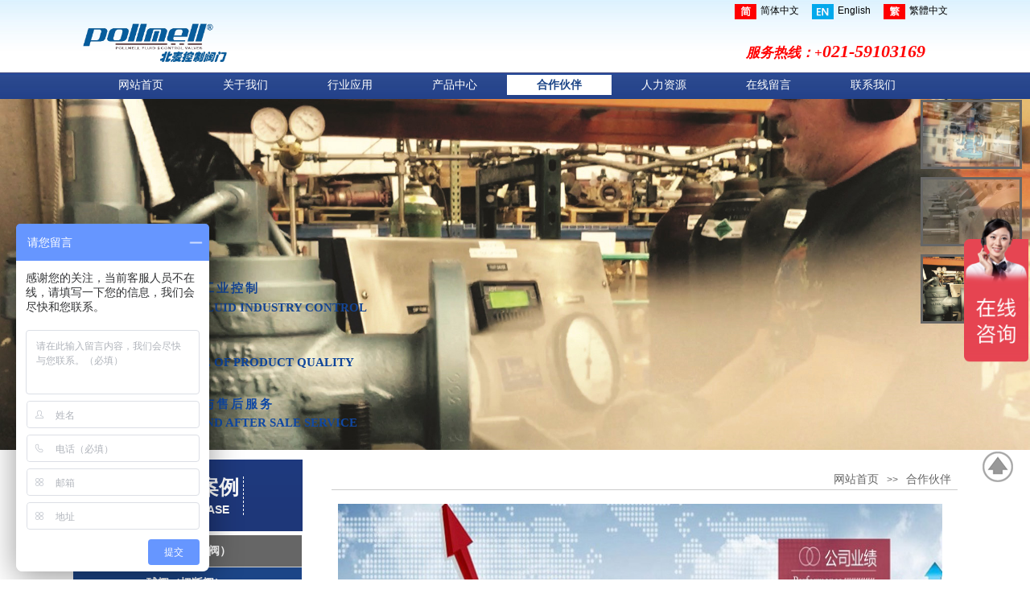

--- FILE ---
content_type: text/html; charset=utf-8
request_url: http://www.bm-valve.com/hzhb.html
body_size: 23434
content:
<!DOCTYPE html PUBLIC "-//W3C//DTD XHTML 1.0 Transitional//EN" "http://www.w3.org/TR/xhtml1/DTD/xhtml1-transitional.dtd">
<html xmlns="http://www.w3.org/1999/xhtml" lang="zh-Hans" >
	<head>
		<meta http-equiv="X-UA-Compatible" content="IE=Edge,chrome=1" />
	<meta name="viewport" content="width=1100" />	<meta http-equiv="Content-Type" content="text/html; charset=utf-8" />
		<meta name="format-detection" content="telephone=no" />
	     <meta http-equiv="Cache-Control" content="no-transform"/> 
     <meta http-equiv="Cache-Control" content="no-siteapp"/>
	<title>上海北麦阀门有限公司</title>
	<meta name="keywords"  content="上海北麦阀门，北麦阀门，上海北麦，beimaifamen，BEIMAI" />
	<meta name="description" content="上海北麦阀门专注于流体控制领域,提供气动，电动调节阀,球阀，蝶阀等相关产品及服务。" />
    
                
			<link rel="shortcut icon" href="http://prof71c1d.pic32.websiteonline.cn/upload/vnee.ico" type="image/x-icon" />
	<link rel="Bookmark" href="http://prof71c1d.pic32.websiteonline.cn/upload/vnee.ico" />
		

		<link href="http://static.websiteonline.cn/website/template/default/css/default.css?v=17534100" rel="stylesheet" type="text/css" />
<link href="http://www.bm-valve.com/template/default/css/font/font.css?v=15750090" rel="stylesheet" type="text/css" />
<link href="http://www.bm-valve.com/template/default/css/wpassword/iconfont.css?v=17496248" rel="stylesheet" type="text/css" />
<link href="http://static.websiteonline.cn/website/plugin/title/css/title.css?v=17083134" rel="stylesheet" type="text/css" />
<link href="http://static.websiteonline.cn/website/plugin/media/css/media.css?v=14077216" rel="stylesheet" type="text/css" />
<link href="http://static.websiteonline.cn/website/plugin/bslider/css/bslider.css?v=14423932" rel="stylesheet" type="text/css" />
<link href="http://static.websiteonline.cn/website/plugin/breadcrumb/css/breadcrumb.css?v=16086008" rel="stylesheet" type="text/css" />
<link href="http://static.websiteonline.cn/website/plugin/product_category/css/product_category.css?v=14937940" rel="stylesheet" type="text/css" />
<style type="text/css">.prop_rotate_angle sup,.prop_rotate_angle .posblk-deg{font-size:11px; color:#CDCDCD; font-weight:normal; font-style:normal; }ins#qiao-wrap{height:0;} #qiao-wrap{display:block;}
.scart_iframebox .sctit h2{color:#eb6100;border-color:#eb6100!important;} .scart_iframebox .sctit p.curpagetxt span.cur{color:#eb6100}
</style><style>.iframebox{background-color:#eeeeee!important;background-image:url(http://prof71c1d.pic32.websiteonline.cn/upload/a1iq.png)!important;}</style> 
</head>
<body  >
<input type="hidden" value="3" name="_user_level_val" />
								<script type="text/javascript" language="javascript" src="http://static.websiteonline.cn/website/script/??libsjq.js,jquery.custom.js,jquery.lazyload.js,jquery.rotateutility.js,lab.js,wopop_all.js,jquery.cookie.js,jquery.simplemodal.js,fullcollumn.js,objectFitPolyfill.min.js,ierotate.js,effects/velocity.js,effects/velocity.ui.js,effects/effects.js,fullpagescroll.js,common.js,heightAdapt.js?v=17573096"></script>
<script type="text/javascript" language="javascript" src="http://static.websiteonline.cn/website/plugin/??new_navigation/js/overall.js,new_navigation/styles/hs6/init.js,media/js/init.js,breadcrumb/js/init.js,product_category/js/overall.js,article_list/js/init.js?v=17633678"></script>
	<script type="text/javascript" language="javascript">
    			var webmodel = {};
	        
    wp_pages_global_func($.extend({
        'isedit': '0',
        'islogin': '0',
        'domain': 'prof71c1d',
        'p_rooturl': 'http://www.bm-valve.com',
        'static_rooturl': 'http://static.websiteonline.cn/website',
        'interface_locale': "zh_CN",
        'dev_mode': "0",
        'getsession': ''
    }, {"phpsessionid":"","punyurl":"http:\/\/www.bm-valve.com","curr_locale":"zh_CN","mscript_name":"","converted":false}));
    
	</script>

<link href="http://www.bm-valve.com/11a647e2fb9b5f1748cf0df7cf028ad7.cssx" rel="stylesheet" /><div id="page_set_css">
</div><input type="hidden" id="page_id" name="page_id" value="91" rpid="91">
<div id="scroll_container" class="scroll_contain" style="">
	    	<div id="scroll_container_bg" style=";">&nbsp;</div>
<script>
initScrollcontainerHeight();	
</script>
     <div id="overflow_canvas_container">        <div id="canvas" style=" margin: 0 auto;width:1100px;;height:1343px">
    <div id="layer6E245BD0E6676C7D950C45E343E67C0E" class="full_column"   style="width:1100px;position:absolute;top:0px;height:123px;z-index:102;">
    <div class="full_width " style="position:absolute;height:123px;background-color:#1c4587;background-image:url('http://prof71c1d.pic32.websiteonline.cn/upload/templatefiles/index01_l5rb.jpg');background-attachment:scroll;background:;background-pic-opacityval:1;opacity:1;">		
    </div>
			<div class="full_content" style="width:1100px; position:absolute;left:0;top:0;margin-left: 0px;background-autoplay:noautoplay;background-color:transparent;background:;background-position:center center;height:123px;">
								<div id='layer03806B602A8EECF551633CA7E57BF746' type='title'  class='cstlayer' style='left: 837px; top: 49px; position: absolute; z-index: 102; width: 263px; height: 31px; '  mid=""  fatherid='layer6E245BD0E6676C7D950C45E343E67C0E'    deg='0'><div class="wp-title_content" style="overflow-wrap: break-word; padding: 0px; border-color: transparent; border-width: 0px; height: 31px; width: 263px; display: block;"><span style="font-size: 25px; color: rgb(204, 0, 0); font-family: SimSun;"><strong><em><span style="font-size: 17px; color: rgb(255, 0, 0); font-family: KaiTi_GB2312;">服务热线：+</span><span style="color: rgb(255, 0, 0); font-size: 22px; font-family: KaiTi_GB2312;">021-59103169</span></em></strong></span></div>
<script type="text/javascript">
$(function(){
	$('.wp-title_content').each(function(){
		if($(this).find('div').attr('align')=='justify'){
			$(this).find('div').css({'text-justify':'inter-ideograph','text-align':'justify'});
		}
	})	
})
</script>

</div><script>				 $('#layer03806B602A8EECF551633CA7E57BF746').triggerHandler('layer_ready');</script><div id='layerDC08AA2DBB9E36D6B431C8C017BCA2B7' type='new_navigation'  class='cstlayer' style='left: 0px; top: 93px; position: absolute; z-index: 100; width: 1100px; height: 37px; '  mid=""  fatherid='layer6E245BD0E6676C7D950C45E343E67C0E'    deg='0'><div class="wp-new_navigation_content" style="border-color: transparent; border-width: 0px; width: 1100px; border-style: solid; padding: 0px; background-color: transparent; display: block; overflow: visible; height: auto;;display:block;overflow:hidden;height:0px;" type="0">
<script type="text/javascript"> 
		
	</script>
<div skin="hs6" class="nav1 menu_hs6" ishorizon="1" colorstyle="blue" direction="0" more="更多" moreshow="0" morecolor="lightskyblue" hover="1" hover_scr="0" submethod="0" umenu="0" dmenu="0" sethomeurl="http://www.bm-valve.com/wwwbm-valvecom.html" smcenter="0">
		<ul id="nav_layerDC08AA2DBB9E36D6B431C8C017BCA2B7" class="navigation"  style="width:auto;"  >
		<li style="z-index:2;"  class="wp_subtop"  pid="72" ><a  class="  "  href="http://www.bm-valve.com" target="_blank">网站首页</a></li><li style="z-index:2;"  class="wp_subtop"  pid="86" ><a  class=" sub "  href="http://www.bm-valve.com/about-us.html">关于我们</a><ul style="z-index:2;"><li style="z-index:3;"  class=""  pid=0 ><a  class="  "  href="http://www.bm-valve.com/page106.html">关于BEIMAI</a></li><li style="z-index:3;"  class=""  pid=0 ><a  class="  "  href="http://www.bm-valve.com/page107.html">企业资质</a></li></ul></li><li style="z-index:2;"  class="wp_subtop"  pid="87" ><a  class=" sub "  href="http://www.bm-valve.com/news.html">行业应用</a><ul style="z-index:2;"><li style="z-index:3;"  class=""  pid=0 ><a  class="  "  href="http://www.bm-valve.com/page88.html">石化行业</a></li><li style="z-index:3;"  class=""  pid=0 ><a  class="  "  href="http://www.bm-valve.com/page108.html">环保行业</a></li><li style="z-index:3;"  class=""  pid=0 ><a  class="  "  href="http://www.bm-valve.com/page109.html">电力行业</a></li><li style="z-index:3;"  class=""  pid=0 ><a  class="  "  href="http://www.bm-valve.com/page112.html">食品、医药行业</a></li><li style="z-index:3;"  class=""  pid=0 ><a  class="  "  href="http://www.bm-valve.com/page111.html">冶金、钢铁行业</a></li><li style="z-index:3;"  class=""  pid=0 ><a  class="  "  href="http://www.bm-valve.com/page113.html">燃气工程行业</a></li></ul></li><li style="z-index:2;"  class="wp_subtop"  pid="89" ><a  class="  "  href="http://www.bm-valve.com/products.html" target="_blank">产品中心</a></li><li style="z-index:2;"  class="wp_subtop"  pid="91" ><a  class="  "  href="http://www.bm-valve.com/hzhb.html">合作伙伴</a></li><li style="z-index:2;"  class="wp_subtop"  pid="92" ><a  class="  "  href="http://www.bm-valve.com/hr.html">人力资源</a></li><li style="z-index:2;"  class="wp_subtop"  pid="94" ><a  class="  "  href="http://www.bm-valve.com/message.html">在线留言</a></li><li style="z-index:2;"  class="wp_subtop"  pid="93" ><a  class="  "  href="http://www.bm-valve.com/contact-us.html">联系我们</a></li>	</ul>
</div>

<script type="text/javascript"> 
				$("#layerDC08AA2DBB9E36D6B431C8C017BCA2B7").data("datasty_", '@charset "utf-8";  #nav_layerDC08AA2DBB9E36D6B431C8C017BCA2B7,#nav_layerDC08AA2DBB9E36D6B431C8C017BCA2B7 ul,#nav_layerDC08AA2DBB9E36D6B431C8C017BCA2B7 li{list-style-type:none; margin:0px; padding:0px; border:thin none;}  #nav_layerDC08AA2DBB9E36D6B431C8C017BCA2B7 { position:relative;padding-left:20px;background-image:url(http://static.websiteonline.cn/website/plugin/new_navigation/styles/hs6/menu6_bg.jpg);background-repeat:repeat;background-position:top left;background-color:transparent;height:42px;-moz-border-radius:5px; -webkit-border-radius:5px; border-radius:5px;behavior: url(script/pie.htc);}  #nav_layerDC08AA2DBB9E36D6B431C8C017BCA2B7 li.wp_subtop{padding-left:5px;padding-right:5px;text-align:center;height:42px;line-height:42px;position: relative; float:left; width:120px; padding-bottom:0px;background-image:url(http://static.websiteonline.cn/website/plugin/new_navigation/styles/hs6/menu6_line.jpg);background-color:transparent;background-repeat:no-repeat;background-position:top right;}  #nav_layerDC08AA2DBB9E36D6B431C8C017BCA2B7 li.wp_subtop:hover{height:42px;line-height:42px;width:120px;text-align:center;background-image:url(http://static.websiteonline.cn/website/plugin/new_navigation/styles/hs6/menu6_hover.jpg);background-repeat:repeat-x;background-color:transparent;background-position:top left;}  #nav_layerDC08AA2DBB9E36D6B431C8C017BCA2B7 li.wp_subtop>a{white-space:nowrap;font-style:normal;font-weight:normal;font-family:arial;font-size:12px;display:block; padding:0px; color:#ffffff; text-align:center; text-decoration: none;overflow:hidden;}  #nav_layerDC08AA2DBB9E36D6B431C8C017BCA2B7 li.wp_subtop>a:hover{color:#fff; text-decoration: none;font-size:12px;font-style:normal;font-weight:normal;font-family:arial;color:#ffffff;text-align:center;}  #nav_layerDC08AA2DBB9E36D6B431C8C017BCA2B7 ul {position:absolute;left:0px;display:none; background-color:transparent;margin-left:0px;}  #nav_layerDC08AA2DBB9E36D6B431C8C017BCA2B7 ul li {padding-left:5px;padding-right:5px;text-align:center;position:relative; float: left;padding-bottom:0px;background-image:none;background-color:#fc6701;height:25px;line-height:25px;background-position:top left;background-repeat:repeat;}  #nav_layerDC08AA2DBB9E36D6B431C8C017BCA2B7 ul li:hover{text-align:center;background-image:none; background-color:#dc3200;width:120px;height:25px;line-height:25px;background-position:top left;background-repeat:repeat;}  #nav_layerDC08AA2DBB9E36D6B431C8C017BCA2B7 ul li a {text-align:center;color:#fff;font-size:12px;font-family:arial;font-style:normal;font-weight:normal;white-space:nowrap;display:block;}  #nav_layerDC08AA2DBB9E36D6B431C8C017BCA2B7 ul li a:hover{ color:#fff;font-size:12px;font-family:arial;text-align:center;font-style:normal;font-weight:normal;}  #nav_layerDC08AA2DBB9E36D6B431C8C017BCA2B7 ul ul {position: absolute; margin-left: 120px; margin-top: -25px;display: none; }');
		$("#layerDC08AA2DBB9E36D6B431C8C017BCA2B7").data("datastys_", '#nav_layerDC08AA2DBB9E36D6B431C8C017BCA2B7 li.wp_subtop>a{font-family:Microsoft YaHei;}       #nav_layerDC08AA2DBB9E36D6B431C8C017BCA2B7 li.wp_subtop{text-align:center;} #nav_layerDC08AA2DBB9E36D6B431C8C017BCA2B7 li.wp_subtop>a{text-align:center;}  #nav_layerDC08AA2DBB9E36D6B431C8C017BCA2B7 li.wp_subtop>a:hover{font-family:Microsoft YaHei;}               #nav_layerDC08AA2DBB9E36D6B431C8C017BCA2B7 li.wp_subtop{width:120px;} #nav_layerDC08AA2DBB9E36D6B431C8C017BCA2B7 li.wp_subtop:hover{background-image:url(http://static.websiteonline.cn/website/plugin/new_navigation/view/images/png_bg.png);}                #nav_layerDC08AA2DBB9E36D6B431C8C017BCA2B7 li.wp_subtop{background-image:url(http://static.websiteonline.cn/website/plugin/new_navigation/view/images/png_bg.png);}                   #nav_layerDC08AA2DBB9E36D6B431C8C017BCA2B7{background-image:url(http://static.websiteonline.cn/website/plugin/new_navigation/view/images/png_bg.png);}       #nav_layerDC08AA2DBB9E36D6B431C8C017BCA2B7{background-repeat:repeat;}      #nav_layerDC08AA2DBB9E36D6B431C8C017BCA2B7 li.wp_subtop:hover{background-repeat:repeat;}           #nav_layerDC08AA2DBB9E36D6B431C8C017BCA2B7 ul li{background-image:url(http://static.websiteonline.cn/website/plugin/new_navigation/view/images/png_bg.png);}       #nav_layerDC08AA2DBB9E36D6B431C8C017BCA2B7 ul li a:hover{font-weight:bold;}                #nav_layerDC08AA2DBB9E36D6B431C8C017BCA2B7 ul li:hover{background:transparent;} #nav_layerDC08AA2DBB9E36D6B431C8C017BCA2B7 ul li:hover{background-color:#d9d9d9;}                                                                            #nav_layerDC08AA2DBB9E36D6B431C8C017BCA2B7 li.wp_subtop{background:transparent;} #nav_layerDC08AA2DBB9E36D6B431C8C017BCA2B7 li.wp_subtop{background-color:transparent;} #nav_layerDC08AA2DBB9E36D6B431C8C017BCA2B7{background:transparent;} #nav_layerDC08AA2DBB9E36D6B431C8C017BCA2B7{background-color:transparent;}                                                                  #nav_layerDC08AA2DBB9E36D6B431C8C017BCA2B7 li.wp_subtop{background-position:center center;} #nav_layerDC08AA2DBB9E36D6B431C8C017BCA2B7 li.wp_subtop:hover{background-position:center center;}               #nav_layerDC08AA2DBB9E36D6B431C8C017BCA2B7{height:23px;} #nav_layerDC08AA2DBB9E36D6B431C8C017BCA2B7{background-position:center center;}     #nav_layerDC08AA2DBB9E36D6B431C8C017BCA2B7{border-radius:0px;behavior: url(script/pie.htc);}             #nav_layerDC08AA2DBB9E36D6B431C8C017BCA2B7 li.wp_subtop:hover{height:25px;}     #nav_layerDC08AA2DBB9E36D6B431C8C017BCA2B7 li.wp_subtop:hover{line-height:25px;}     #nav_layerDC08AA2DBB9E36D6B431C8C017BCA2B7 li.wp_subtop{line-height:25px;}     #nav_layerDC08AA2DBB9E36D6B431C8C017BCA2B7 li.wp_subtop{height:25px;}     #nav_layerDC08AA2DBB9E36D6B431C8C017BCA2B7 li.wp_subtop:hover{background:transparent;} #nav_layerDC08AA2DBB9E36D6B431C8C017BCA2B7 li.wp_subtop:hover{background-color:#ffffff;} #nav_layerDC08AA2DBB9E36D6B431C8C017BCA2B7 li.wp_subtop>a:hover{color:#1c4587;} #nav_layerDC08AA2DBB9E36D6B431C8C017BCA2B7 li.wp_subtop>a{font-size:14px;} #nav_layerDC08AA2DBB9E36D6B431C8C017BCA2B7 li.wp_subtop>a{font-weight:normal;}  #nav_layerDC08AA2DBB9E36D6B431C8C017BCA2B7 li.wp_subtop>a:hover{font-size:14px;} #nav_layerDC08AA2DBB9E36D6B431C8C017BCA2B7 li.wp_subtop>a:hover{font-weight:bold;} #nav_layerDC08AA2DBB9E36D6B431C8C017BCA2B7 ul li a{font-size:11px;}    #nav_layerDC08AA2DBB9E36D6B431C8C017BCA2B7 ul li a{font-weight:normal;}  #nav_layerDC08AA2DBB9E36D6B431C8C017BCA2B7 ul li a:hover{font-size:11px;} #nav_layerDC08AA2DBB9E36D6B431C8C017BCA2B7 ul li{background:transparent;} #nav_layerDC08AA2DBB9E36D6B431C8C017BCA2B7 ul li{background-color:#1c4587;} #nav_layerDC08AA2DBB9E36D6B431C8C017BCA2B7 ul li a{color:#ffffff;} #nav_layerDC08AA2DBB9E36D6B431C8C017BCA2B7 ul li a:hover{color:#1c4587;}');
	
		</script>

<script type="text/javascript">
function wp_get_navstyle(layer_id,key){
		var navStyle = $.trim($("#"+layer_id).data(key));
		return navStyle;	
	
}	
richtxt('layerDC08AA2DBB9E36D6B431C8C017BCA2B7');
</script><script type="text/javascript">
layer_new_navigation_hs6_func({"isedit":false,"layer_id":"layerDC08AA2DBB9E36D6B431C8C017BCA2B7","menustyle":"hs6"});

</script></div>
<script type="text/javascript">
 $(function(){
	layer_new_navigation_content_func({"isedit":false,"layer_id":"layerDC08AA2DBB9E36D6B431C8C017BCA2B7","menustyle":"hs6","addopts":[]});
});
</script>

</div><script>				 $('#layerDC08AA2DBB9E36D6B431C8C017BCA2B7').triggerHandler('layer_ready');</script><div id='layerAD1C53DA3346B6245DE668F83BB8E433' type='multilingual'  class='cstlayer' style='left: 817px; top: -2px; position: absolute; z-index: 101; width: 283px; height: 25px; display: block; '  mid=""  fatherid='layer6E245BD0E6676C7D950C45E343E67C0E'    deg='0'><script type="text/javascript">
function wp_multilingual_changeLang(id)
{
	$.ajax({
		type:'POST',
		url:parseToURL('multilingual','changeLang'),
		data:"id="+id,
		success:function(js_code){
			eval(js_code);
		},
		error:function(response){
			wp_alert("Choose the language.<br/>请求失败");
		}
	});
}
</script>
<div class="wp-multilingual_content" style="border-color: transparent; border-width: 0px; width: 283px; height: 25px; border-style: solid; padding: 0px;" langstyle="custom4">
<style type="text/css">#layerAD1C53DA3346B6245DE668F83BB8E433 .custom_dom_class,#layerAD1C53DA3346B6245DE668F83BB8E433 .aout{-webkit-border-radius:5px;-moz-border-radius:5px;border-radius:5px;padding-left:2px;padding-right:1px;font-size:12px;color:#000000;background-color:rgba(0, 0, 0, 0);}</style><div skin="custom4" class="wp-multilingual_css" style="display:none;"></div>
<div class="wp-content">
 
    <script type="text/javascript"> 
$(function(){
	setTimeout(function(){
		$("#layerAD1C53DA3346B6245DE668F83BB8E433").find('.wp-diy-selectedd-outside').remove();
	},100);
	$("#layerAD1C53DA3346B6245DE668F83BB8E433").find('select').cstselect({selectclass:'wp-diy-selectedd'});
				 
})
 
</script>

<div class="sitestar-lan-ver3 custom_dom_class">
					<a href="javascript:void(0);" class=" wp-language-2 wp-langitem-layerAD1C53DA3346B6245DE668F83BB8E433" onclick="wp_multilingual_changeLang(2)"><img src="http://static.websiteonline.cn/website/plugin/multilingual/styles/custom4/images/zh1.jpg" width="27" height="19" />简体中文</a>
					<a href="javascript:void(0);" class=" wp-language-1 wp-langitem-layerAD1C53DA3346B6245DE668F83BB8E433" onclick="wp_multilingual_changeLang(1)"><img src="http://static.websiteonline.cn/website/plugin/multilingual/styles/custom4/images/en.jpg" width="27" height="19" />English</a>
					<a href="javascript:void(0);" class=" wp-language-3 wp-langitem-layerAD1C53DA3346B6245DE668F83BB8E433" onclick="wp_multilingual_changeLang(3)"><img src="http://static.websiteonline.cn/website/plugin/multilingual/styles/custom4/images/zh2.jpg" width="27" height="19" />繁體中文</a>
	</div>
  
</div>
</div>
 <script type="text/javascript">
		$(function(){
		if ($('div.wp-diy-selecteda-outside').length || $('div.wp-diy-selectedb-outside').length || $('div.wp-diy-selectedc-outside').length || $('div.wp-diy-selectedd-outside').length) {
			$('#scroll_container').scroll(function(){
				$('body').children('div.wp-diy-selecteda-content').remove();
				$('body').children('div.wp-diy-selectedb-content').remove();
				$('body').children('div.wp-diy-selectedc-content').remove();
				$('body').children('div.wp-diy-selectedd-content').remove();
			});
		}
	});
	$('#layerAD1C53DA3346B6245DE668F83BB8E433').layer_ready(function(){
		var custom_css = '#layerAD1C53DA3346B6245DE668F83BB8E433 .custom_dom_class,#layerAD1C53DA3346B6245DE668F83BB8E433 .aout{-webkit-border-radius:5px;-moz-border-radius:5px;border-radius:5px;padding-left:2px;padding-right:1px;font-size:12px;color:#000000;background-color:rgba(0, 0, 0, 0);}';
		var langstyle = 'custom4';
		var $curlayer = $('#layerAD1C53DA3346B6245DE668F83BB8E433');
		var custom_a_font_size = $curlayer.find('.wp-content .custom_dom_class').css('font-size');
		var custom_a_color = $curlayer.find('.wp-content .custom_dom_class').css('color');
		if(custom_a_font_size){
			$curlayer.find('.wp-content .custom_dom_class a').css('font-size',custom_a_font_size);
		}
		if(custom_a_color){
			$curlayer.find('.wp-content .custom_dom_class a').css('color',custom_a_color);
		}
		if((langstyle == 'default' || langstyle == 'yellow') && custom_css == ''){
			$curlayer.find('.wp-content p.custom_dom_class a').css('color','red');
		}
		var time=100;
		if(langstyle == 'custom5' || langstyle == 'custom6') time=500;
		$curlayer.find(".aout_over").unbind('click.toggle').bind('click.toggle',function(){$curlayer.find(".text-a").slideToggle(time);});
		setTimeout(function(){
			var text_a_font_size = $curlayer.find('.wp-content .custom_dom_class a').css('font-size') || '12px';
			var text_a_color = $curlayer.find('.wp-content .custom_dom_class .aout').css('color') || '#ffffff';
			var text_a_bgcolor = $curlayer.find('.wp-content .custom_dom_class').css('background-color') || '#ffffff';
			var text_a_border_radius = $curlayer.find('.wp-content .custom_dom_class .aout').css('border-radius') || '5px';
			var $text_a = $curlayer.find('.wp-content .custom_dom_class .text-a');
			if(text_a_font_size){$text_a.find('a').css('font-size',text_a_font_size);}
			if(text_a_color){$text_a.find('a').css('color',text_a_color);}
			if(text_a_bgcolor){$text_a.css('background-color',text_a_bgcolor);}
			if(text_a_border_radius){$text_a.css('border-radius',text_a_border_radius);}
		},400);
	});
</script>
</div><script>				 $('#layerAD1C53DA3346B6245DE668F83BB8E433').triggerHandler('layer_ready');</script><div id='layer9F5FE70ABAB826A85CB5605C9165F8A9' type='media'  class='cstlayer' style='left: 8px; top: 16px; position: absolute; z-index: 119; width: 189px; height: 71px; '  mid=""  fatherid='layer6E245BD0E6676C7D950C45E343E67C0E'    deg='0'><script>
create_pc_media_set_pic('layer9F5FE70ABAB826A85CB5605C9165F8A9',false);
</script>
<div class="wp-media_content"  style="overflow: hidden; width: 189px; height: 71px;" type="0">
<div class="img_over"  style='overflow: hidden; border-color: transparent; border-width: 0px; position: relative; width: 189px; height: 71px;'>

<div class="imgloading" style="z-index:100;"> </div>
<img  id="wp-media-image_layer9F5FE70ABAB826A85CB5605C9165F8A9" onerror="set_thumb_layer9F5FE70ABAB826A85CB5605C9165F8A9(this);" onload="set_thumb_layer9F5FE70ABAB826A85CB5605C9165F8A9(this);" class="paragraph_image"  type="zoom" src="http://prof71c1d.pic32.websiteonline.cn/upload/c43a.png" style="width: 189px; height: auto; top: -1px; left: 0px; position: relative;;" />
</div>

</div>
<script>
(function(){
		layer_media_init_func('layer9F5FE70ABAB826A85CB5605C9165F8A9',{"isedit":false,"has_effects":false});
})()
</script>
</div><script>				 $('#layer9F5FE70ABAB826A85CB5605C9165F8A9').triggerHandler('layer_ready');</script>                                
                                <div class="fullcontent_opacity" style="width: 100%;height: 100%;position: absolute;left: 0;right: 0;top: 0;display:none;"></div>
			</div>
</div>
<script>
        $(".content_copen").live('click',function(){
        $(this).closest(".full_column").hide();
    });
	var $fullwidth=$('#layer6E245BD0E6676C7D950C45E343E67C0E .full_width');
	$fullwidth.css({left:0-$('#canvas').offset().left+$('#scroll_container').offset().left-$('#scroll_container').scrollLeft()-$.parseInteger($('#canvas').css("borderLeftWidth")),width:$('#scroll_container_bg').width()});
	$(function () {
				var videoParams={"id":"layer6E245BD0E6676C7D950C45E343E67C0E","bgauto":null,"ctauto":"noautoplay","bVideouse":null,"cVideouse":null,"bgvHeight":null,"bgvWidth":null};
		fullcolumn_bgvideo_init_func(videoParams);
                var bgHoverParams={"full":{"hover":null,"opacity":null,"bg":"#1c4587","id":"layer6E245BD0E6676C7D950C45E343E67C0E","bgopacity":"1","zindextopcolorset":""},"full_con":{"hover":null,"opacity":null,"bg":"transparent","id":"layer6E245BD0E6676C7D950C45E343E67C0E","bgopacity":null}};
		fullcolumn_HoverInit(bgHoverParams);
        });
</script>


<div id='layer7F9722F9250CB206542848067B66A4CA' type='bslider'  class='cstlayer' style='left: 0px; top: 119px; position: absolute; z-index: 100; width: 1100px; height: 440px; display: block; '  mid=""    deg='0'><script language="javascript">
function imghandler_layer7F9722F9250CB206542848067B66A4CA(img, type){
	var layerid = 'layer7F9722F9250CB206542848067B66A4CA';if (layerid.length == 0) return;
	switch(type){
		case 'complete':
			var $img = $(img),imgw = img.width,imgh = img.height;
			$img.fadeIn('slow',function(){
				$img.prev('div.loading').hide();
			  });	
			if ($img.parent('div.new,div.old').size() == 0) {
				var $prtnode = $img.parent('div.source'),ceil = Math.ceil,curdifw = curdifh = 0,
				maxwidth = $prtnode.width(),maxheight = $prtnode.height();
				if (imgw >= imgh) {
					$img.width(maxwidth).height("auto");
					// Auto fixed height
					curdifh = maxheight - $img.height();
					if (curdifh < 0) $img.css({"margin-top": ceil(curdifh / 2)+'px',"margin-left": '0px'});
					else if (curdifh > 0) {
						$img.height(maxheight).width("auto");
						curdifw = maxwidth - $img.width();
						$img.css({"margin-top": '0px',"margin-left": ceil(curdifw / 2)+'px'});
					} else $img.css({"margin-top": '',"margin-left": ''});
				} else {
					$img.height(maxheight).width("auto");
					// Auto fixed width
					curdifw = maxwidth - $img.width();
					if (curdifw < 0) $img.css({"margin-top": '0px',"margin-left": ceil(curdifw / 2)+'px'});
					else if (curdifw > 0) {
						$img.width(maxwidth).height('auto');
						curdifh = maxheight - $img.height();
						$img.css({"margin-top": ceil(curdifh / 2)+'px',"margin-left": '0px'});
					} else $img.css({"margin-top": '',"margin-left": ''});
				}
			}
			$img.triggerHandler('resizephoto.'+layerid, [imgw, imgh]);
			break;
		case 'error': break;
	}
}	
</script>
<div class="wp-bslider_content" style="overflow: hidden; border: none; position: absolute; width: 1903px; height: 440px; left: -401.5px;">
<script type="text/javascript">
	 
</script>
	<div class="bslider_preview"><div class="bslider_previewwrapper"></div></div>
	<div class="bslider_title"><h3></h3><div class="subtext"></div></div>
	<ul class="bslider_nav">
	  <li>
		<div class="source"><div class="loading"></div>
		<img onload="imghandler_layer7F9722F9250CB206542848067B66A4CA(this,'complete')" onerror="imghandler_layer7F9722F9250CB206542848067B66A4CA(this,'error')" class="thumb" src="http://prof71c1d.pic32.websiteonline.cn/upload/18190-15590248.jpg" title="" /></div>		<h3><a  href="javascript:;"></a></h3>
		<p></p>
	  </li>
	  <li>
		<div class="source"><div class="loading"></div>
		<img onload="imghandler_layer7F9722F9250CB206542848067B66A4CA(this,'complete')" onerror="imghandler_layer7F9722F9250CB206542848067B66A4CA(this,'error')" class="thumb" src="http://prof71c1d.pic32.websiteonline.cn/upload/qg0o.jpg" title="" /></div>		<h3><a  href="javascript:;"></a></h3>
		<p></p>
	  </li>
	  <li>
		<div class="source"><div class="loading"></div>
		<img onload="imghandler_layer7F9722F9250CB206542848067B66A4CA(this,'complete')" onerror="imghandler_layer7F9722F9250CB206542848067B66A4CA(this,'error')" class="thumb" src="http://prof71c1d.pic32.websiteonline.cn/upload/nw4l.jpg" title="" /></div>		<h3><a  href="javascript:;"></a></h3>
		<p></p>
	  </li>
   </ul>
<script language="javascript">
$(function(){
	var srpath = 'plugin/bslider/js',layerid = 'layer7F9722F9250CB206542848067B66A4CA';
	var module_height = '';
	if (layerid.length == 0) return;
	//Set module height start
    if(module_height && parseInt(module_height)){
        $('#'+layerid).css('height',module_height+'px').removeAttr('module_height');
        $('#'+layerid+' .wp-resizable-wrapper').css('height',module_height+'px');
    }//Set module height end
	// Reset content border
	var $content = $('#'+layerid).children('.wp-bslider_content'),
	bsize = "0";
	$content.css("border", 'none');
	var bstimer = setTimeout(function(){
		// Reset content width
		var borderwidth = 2 * parseInt(bsize),cntheight = $content.parent().height() - borderwidth,cnvpos = $('#canvas').offset();
		cnvpos.left += $._parseFloat($('#canvas').css("borderLeftWidth")) + $('#scroll_container').scrollLeft();
		$content.css({left: -(cnvpos.left)+'px',width: ($('#scroll_container_bg').width() - borderwidth)+'px',height: cntheight+'px'});
		$('#'+layerid).css({left: '0',width: $('#canvas').width()});
				// Size loading
		$('#'+layerid+' .bslider_nav').css("min-height", cntheight+'px').find('div.source').each(function(i, node){
			var $node = $(node);$('div.loading',$node).width($node.width()).height($node.height());
		});
		// Start animate
		$LAB.script(relativeToAbsoluteURL(srpath+'/jquery.easing.1.3.js'))
		.script(relativeToAbsoluteURL(srpath+'/bslider.animate.js?v=2')).wait(function(){
			$('#'+layerid).bSlider("destroy").bSlider({
				autoPlay: ('1'=='1')?true:false,
				easing: 'linear',
				interval: 5000,
				showCaption: ('1'=='1')?true:false
			});
		});
		clearTimeout(bstimer);
	}, 10);
});
</script>
</div><script language="javascript">
// 自适应浏览器相关操作 2013/08/29
var resizeTimer = null;
window['maxw_layer7F9722F9250CB206542848067B66A4CA'] = $(window).width();
$(window).resize(function(e, undefined){
	if (resizeTimer) clearTimeout(resizeTimer);
	var maxwidth = $(this).width();
	if (maxwidth == window['maxw_layer7F9722F9250CB206542848067B66A4CA']) return false;
	else window['maxw_layer7F9722F9250CB206542848067B66A4CA'] = maxwidth;
    resizeTimer = setTimeout(function(){
		var superid = 'layer7F9722F9250CB206542848067B66A4CA',$layer = $('#'+superid),param = $.extend({},{"bslider":{"picarr":[{"src":"http:\/\/prof71c1d.pic32.websiteonline.cn\/upload\/18190-15590248.jpg"},{"src":"http:\/\/prof71c1d.pic32.websiteonline.cn\/upload\/qg0o.jpg"},{"src":"http:\/\/prof71c1d.pic32.websiteonline.cn\/upload\/nw4l.jpg"}],"show_title":"1","show_desc":"1","show_nav":"1","autoplay":"1","easing":"linear","title_family":"SimSun","desc_family":"SimSun","plborder_style":"none","thborder_style":"solid","interval":"5","title_size":"80","desc_size":"14","plborder_size":"0","thborder_size":"3","title_color":"#FFFFFF","desc_color":"#FFFFFF","plborder_color":"transparent","thborder_color":"#666666","navbg_color":"transparent","navbg_img":"\/plugin\/bslider\/view\/images\/navbg.png"}});
		$.post(parseToURL('bslider','refresh'),{"layerid": superid,"param": param},function(data){
			$layer.find('.wp-bslider_content').html(data);
		});
    }, 10);
});
</script></div><script>				 $('#layer7F9722F9250CB206542848067B66A4CA').triggerHandler('layer_ready');</script><div id='layer6B8CDD359A76A45C6FBACD37AF7D7FA2' type='line'  class='cstlayer' style='left: 125px; top: 306px; position: absolute; z-index: 101; width: 1px; height: 32px; '  mid=""    deg='0'><div class="wp-line_content" style="padding: 0px; border-color: transparent; border-width: 0px; overflow: hidden; width: 1px; height: 32px;"><div class="wpline-wrapper vertical-solid"></div><script language="javascript">
</script></div></div><script>				 $('#layer6B8CDD359A76A45C6FBACD37AF7D7FA2').triggerHandler('layer_ready');</script><div id='layer5D3049CA9375369926B619B62610AB77' type='title'  class='cstlayer' style='left: 75px; top: 341px; position: absolute; z-index: 103; width: 349px; height: 57px; '  mid=""    deg='0'><div class="wp-title_content" style="border-radius:10px;-moz-border-radius:10px;-webkit-border-radius:10px; overflow-wrap: break-word; padding: 0px; border-color: transparent; border-width: 0px; height: 57px; width: 349px; display: block; border-style: solid; background-color: transparent;"><p style="color: rgb(90, 90, 90); font-family: Arial, 宋体, Helvetica, sans-serif, Verdana; font-size: 12px; font-style: normal; font-variant-ligatures: normal; font-variant-caps: normal; font-weight: normal;"><span style="font-family: &quot;arial black&quot;; color: rgb(20, 68, 146); font-size: 22px;"><span style="font-size: 22px; font-family: &quot;arial black&quot;; color: rgb(20, 68, 146);"><span style="letter-spacing: 3px; line-height: 139%; color: rgb(20, 68, 146); font-size: 22px; font-family: &quot;arial black&quot;;"><strong>专注</strong></span></span></span><span style="font-size: 21px; font-family: &quot;Microsoft YaHei&quot;; color: rgb(255, 255, 255);"><span style="color: rgb(20, 68, 146); font-size: 15px;"><span style="font-size: 15px; letter-spacing: 3px; line-height: 139%; color: rgb(20, 68, 146);"><strong>流体工业</strong></span></span><span style="font-size: 15px; letter-spacing: 3px; line-height: 139%; color: rgb(20, 68, 146);"><strong>控制</strong></span></span></p><p style=""><font color="#ffffff" face="Microsoft YaHei"><span style="font-size: 15px; letter-spacing: 1px; font-family: arial; line-height: 139%; color: rgb(20, 68, 146);"><span style="text-transform: uppercase; font-size: 15px; letter-spacing: 0px; color: rgb(20, 68, 146); font-family: &quot;arial black&quot;;"><strong>Focus on fluid industry control</strong></span></span></font><span style="font-size: 15px; color: rgb(20, 68, 146);">​</span></p><p style="color: rgb(90, 90, 90); font-family: Arial, 宋体, Helvetica, sans-serif, Verdana; font-size: 12px; font-style: normal; font-variant-ligatures: normal; font-variant-caps: normal; font-weight: normal;"><span style="font-size: 21px; font-family: &quot;Microsoft YaHei&quot;; color: rgb(255, 255, 255);"><strong><span style="font-size: 19px; letter-spacing: 5px;"><br></span></strong></span></p></div>

</div><script>		         if($.browser.msie && $.browser.version < 9) $('#layer5D3049CA9375369926B619B62610AB77').find('div:first').addClass('layer_content'); 				 $('#layer5D3049CA9375369926B619B62610AB77').triggerHandler('layer_ready');</script><div id='layer138C8623031858D95B4CEBD51402CCDF' type='title'  class='cstlayer' style='left: 4px; top: 346px; position: absolute; z-index: 104; width: 66px; height: 26px; '  mid=""    deg='0'><div class="wp-title_content" style="border-radius:5px;-moz-border-radius:5px;-webkit-border-radius:5px; overflow-wrap: break-word; padding: 0px; border-color: transparent; border-width: 1px; height: 24px; width: 64px; display: block; border-style: solid; background-color: rgb(28, 69, 135);"><font color="#ffffff" face="arial black"><span style="font-size: 17px;"><b>&nbsp;</b>​​<u><span style="font-size: 13px;">BEIMAI</span></u></span></font></div>

</div><script>		         if($.browser.msie && $.browser.version < 9) $('#layer138C8623031858D95B4CEBD51402CCDF').find('div:first').addClass('layer_content'); 				 $('#layer138C8623031858D95B4CEBD51402CCDF').triggerHandler('layer_ready');</script><div id='layerF1FC01237F36AE0CB5D106CC93929A02' type='title'  class='cstlayer' style='left: 75px; top: 411px; position: absolute; z-index: 105; width: 341px; height: 66px; '  mid=""    deg='0'><div class="wp-title_content" style="border-radius:10px;-moz-border-radius:10px;-webkit-border-radius:10px; overflow-wrap: break-word; padding: 0px; border-color: transparent; border-width: 0px; height: 66px; width: 341px; display: block; border-style: solid; background-color: transparent;"><p style="color: rgb(90, 90, 90); font-family: Arial, 宋体, Helvetica, sans-serif, Verdana; font-size: 12px; font-style: normal; font-variant-ligatures: normal; font-variant-caps: normal; font-weight: normal;"><span style="color: rgb(28, 69, 135); font-family: &quot;Microsoft YaHei&quot;;"><strong><span style="font-size: 14px; letter-spacing: 3px;"><span style="font-size: 22px; line-height: 135%; color: rgb(14, 68, 154); font-family: &quot;arial black&quot;;">品质</span><span style="line-height: 135%; color: rgb(14, 68, 154); font-size: 15px; font-family: &quot;arial black&quot;;">保障</span></span></strong></span></p><p style=""><span style="color: rgb(204, 204, 204); font-size: 20px; font-family: &quot;arial black&quot;; letter-spacing: 1px; line-height: 135%;"><strong><span style="text-transform: uppercase; font-size: 20px; letter-spacing: 0px; line-height: 135%; font-family: &quot;arial black&quot;; color: rgb(204, 204, 204);"><span style="color: rgb(14, 68, 154); font-size: 15px;">Guarantee of product qual</span><span style="color: rgb(14, 68, 154); font-size: 15px;">ity</span></span></strong></span></p></div>

</div><script>		         if($.browser.msie && $.browser.version < 9) $('#layerF1FC01237F36AE0CB5D106CC93929A02').find('div:first').addClass('layer_content'); 				 $('#layerF1FC01237F36AE0CB5D106CC93929A02').triggerHandler('layer_ready');</script><div id='layerFD6B586A5D1A151D01FAF771405A1C7D' type='title'  class='cstlayer' style='left: 4px; top: 417px; position: absolute; z-index: 106; width: 66px; height: 26px; '  mid=""    deg='0'><div class="wp-title_content" style="border-radius:5px;-moz-border-radius:5px;-webkit-border-radius:5px; overflow-wrap: break-word; padding: 0px; border-color: transparent; border-width: 1px; height: 24px; width: 64px; display: block; border-style: solid; background-color: rgb(28, 69, 135);"><font color="#ffffff" face="arial black"><span style="font-size: 17px;"><b>&nbsp;</b>​​<u><span style="font-size: 13px;">BEIMAI</span></u></span></font></div>

</div><script>		         if($.browser.msie && $.browser.version < 9) $('#layerFD6B586A5D1A151D01FAF771405A1C7D').find('div:first').addClass('layer_content'); 				 $('#layerFD6B586A5D1A151D01FAF771405A1C7D').triggerHandler('layer_ready');</script><div id='layerE3D0C481C2E80CE7C688E8CB27593153' type='title'  class='cstlayer' style='left: 75px; top: 485px; position: absolute; z-index: 108; width: 398px; height: 52px; '  mid=""    deg='0'><div class="wp-title_content" style="border-radius:10px;-moz-border-radius:10px;-webkit-border-radius:10px; overflow-wrap: break-word; padding: 0px; border-color: transparent; border-width: 0px; height: 52px; width: 398px; display: block; border-style: solid; background-color: transparent;"><p style="color: rgb(90, 90, 90); font-family: Arial, 宋体, Helvetica, sans-serif, Verdana; font-style: normal; font-variant-ligatures: normal; font-variant-caps: normal; font-weight: normal;"><span style="letter-spacing: 3px; font-family: &quot;Microsoft YaHei&quot;; color: rgb(255, 255, 255);"><strong style=""><span style="font-size: 22px; color: rgb(20, 71, 154); line-height: 139%;">专业</span></strong><span style="font-size: 15px; color: rgb(16, 72, 163); font-family: &quot;arial black&quot;; line-height: 139%;"><strong>售前与售后服务</strong></span><span style="font-size: 16px; color: rgb(16, 72, 163); font-family: &quot;arial black&quot;; line-height: 139%;"><strong>​</strong></span><span style="font-size: 16px; color: rgb(16, 72, 163); font-family: &quot;arial black&quot;; line-height: 139%;"><strong>​</strong></span></span></p><p style="font-size: 12px;"><span style="text-transform: uppercase; color: rgb(255, 255, 255);">&nbsp;<span style="color: rgb(16, 72, 163); font-size: 15px; font-family: &quot;arial black&quot;; line-height: 139%;"><strong>Pre sale and after sale service</strong></span><span style="color: rgb(16, 72, 163); font-size: 15px; font-family: &quot;arial black&quot;; line-height: 139%;"><strong>​</strong></span><span style="color: rgb(16, 72, 163); font-size: 15px; font-family: &quot;arial black&quot;; line-height: 139%;"><strong>​</strong></span></span></p></div>

</div><script>		         if($.browser.msie && $.browser.version < 9) $('#layerE3D0C481C2E80CE7C688E8CB27593153').find('div:first').addClass('layer_content'); 				 $('#layerE3D0C481C2E80CE7C688E8CB27593153').triggerHandler('layer_ready');</script><div id='layer386E12DFAD4061EFBBEA1CD7503B235F' type='title'  class='cstlayer' style='left: 4px; top: 492px; position: absolute; z-index: 107; width: 66px; height: 26px; '  mid=""    deg='0'><div class="wp-title_content" style="border-radius:5px;-moz-border-radius:5px;-webkit-border-radius:5px; overflow-wrap: break-word; padding: 0px; border-color: transparent; border-width: 1px; height: 24px; width: 64px; display: block; border-style: solid; background-color: rgb(28, 69, 135);"><font color="#ffffff" face="arial black"><span style="font-size: 17px;"><b>&nbsp;</b>​​<u><span style="font-size: 13px;">BEIMAI</span></u></span></font></div>

</div><script>		         if($.browser.msie && $.browser.version < 9) $('#layer386E12DFAD4061EFBBEA1CD7503B235F').find('div:first').addClass('layer_content'); 				 $('#layer386E12DFAD4061EFBBEA1CD7503B235F').triggerHandler('layer_ready');</script><div id='layer32190FA41937030200DEB4599D357662' type='media'  class='cstlayer' style='left: 0px; top: 571px; position: absolute; z-index: 108; width: 286px; height: 89px; '  mid=""    deg='0'><script>
create_pc_media_set_pic('layer32190FA41937030200DEB4599D357662',false);
</script>
<div class="wp-media_content"  style="overflow: hidden; width: 286px; height: 89px; border-width: 0px; border-style: solid; padding: 0px;" type="0">
<div class="img_over"  style='overflow: hidden; border-color: transparent; border-width: 0px; height: 89px; width: 286px; position: relative;'>

<div class="imgloading" style="z-index:100;"> </div>
<img  id="wp-media-image_layer32190FA41937030200DEB4599D357662" onerror="set_thumb_layer32190FA41937030200DEB4599D357662(this);" onload="set_thumb_layer32190FA41937030200DEB4599D357662(this);" class="paragraph_image"  type="zoom" src="http://prof71c1d.pic32.websiteonline.cn/upload/templatefiles/index08_sd5c.jpg" style="width: 286px; height: auto; top: -727px; left: 0px; position: relative;;" />
</div>

</div>
<script>
(function(){
		layer_media_init_func('layer32190FA41937030200DEB4599D357662',{"isedit":false,"has_effects":false});
})()
</script>
</div><script>				 $('#layer32190FA41937030200DEB4599D357662').triggerHandler('layer_ready');</script><div id='layer02A8D6698C26B303BEE2237B614A05FC' type='title'  class='cstlayer' style='left: 107px; top: 588px; position: absolute; z-index: 109; width: 104px; height: 34px; '  mid=""    deg='0'><div class="wp-title_content" style="word-wrap: break-word; padding: 0px; border-color: transparent; border-width: 0px; height: 34px; width: 104px; display: block;"><font color="#ffffff" face="Microsoft YaHei"><span style="font-size: 25px;"><b>用户案例</b></span></font></div>

</div><script>				 $('#layer02A8D6698C26B303BEE2237B614A05FC').triggerHandler('layer_ready');</script><div id='layer75FAC43A0A2C081A46728976217A3700' type='breadcrumb'  class='cstlayer' style='left: 946px; top: 588px; position: absolute; z-index: 111; width: 150px; height: 18px; '  mid=""    deg='0'><div class="wp-breadcrumb_content" style="width: 150px; height: 18px;" ShowCpage="1" >
<div class='breadcrumb_plugin'>

<span class="breadcrumbtext" gzdata="gzorder"><a href="http://www.bm-valve.com/" style="line-height:100%; color: rgb(102, 102, 102); font-family: Microsoft YaHei;" >网站首页</a></span>
<span style="line-height:100%; margin-left:7px;margin-right:7px;color:rgb(102, 102, 102);font-size:12px;" class="breadcrumbfuhao">>></span>
<span class="breadcrumbtext"><a href="http://www.bm-valve.com/hzhb.html" style="line-height:100%; color: rgb(102, 102, 102); font-family: Microsoft YaHei;" >合作伙伴</a></span>
</div>
</div>
<script>
layer_breadcrumb_ready_func('layer75FAC43A0A2C081A46728976217A3700', '');
</script></div><script>				 $('#layer75FAC43A0A2C081A46728976217A3700').triggerHandler('layer_ready');</script><div id='layerF7216C09DED978761BB6AC9430C803F9' type='line'  class='cstlayer' style='left: 207px; top: 592px; position: absolute; z-index: 112; width: 11px; height: 48px; '  mid=""    deg='0'><div class="wp-line_content" style="padding: 0px; border-color: transparent; border-width: 0px; overflow: hidden; width: 11px; height: 48px;"><div class="wpline-wrapper vertical-dashed"></div><script language="javascript">
</script></div></div><script>				 $('#layerF7216C09DED978761BB6AC9430C803F9').triggerHandler('layer_ready');</script><div id='layer8CBFEE31502B1F71B362C7EFE46EB4C7' type='line'  class='cstlayer' style='left: 322px; top: 593px; position: absolute; z-index: 110; width: 778px; height: 31px; '  mid=""    deg='0'><div class="wp-line_content" style="padding: 0px; border-color: transparent; border-width: 0px; overflow: hidden; width: 778px; height: 31px;"><div class="wpline-wrapper horizontal-solid"></div><script language="javascript">
</script></div></div><script>				 $('#layer8CBFEE31502B1F71B362C7EFE46EB4C7').triggerHandler('layer_ready');</script><div id='layerDBBE5D99489B54AF6721A4CD8DB7C835' type='media'  class='cstlayer' style='left: 325px; top: 621px; position: absolute; z-index: 117; width: 761px; height: 213px; '  mid=""    deg='0'><script>
create_pc_media_set_pic('layerDBBE5D99489B54AF6721A4CD8DB7C835',false);
</script>
<div class="wp-media_content"  style="overflow: hidden; width: 751px; height: 203px; border: 0px solid rgb(204, 204, 204); padding: 5px;" type="0">
<div class="img_over"  style='overflow: hidden; border-color: transparent; border-width: 0px; width: 751px; height: 203px; position: relative;'>

<div class="imgloading" style="z-index:100;"> </div>
<img  id="wp-media-image_layerDBBE5D99489B54AF6721A4CD8DB7C835" onerror="set_thumb_layerDBBE5D99489B54AF6721A4CD8DB7C835(this);" onload="set_thumb_layerDBBE5D99489B54AF6721A4CD8DB7C835(this);" class="paragraph_image"  type="zoom" src="http://prof71c1d.pic32.websiteonline.cn/upload/timg1-1_mmgk.jpg" style="width: 751px; height: auto; top: 0px; left: 0px; position: relative;;" />
</div>

</div>
<script>
(function(){
		layer_media_init_func('layerDBBE5D99489B54AF6721A4CD8DB7C835',{"isedit":false,"has_effects":false});
})()
</script>
</div><script>				 $('#layerDBBE5D99489B54AF6721A4CD8DB7C835').triggerHandler('layer_ready');</script><div id='layer0DA30AB9FFA5BA7F566D9271E1D534FE' type='title'  class='cstlayer' style='left: 111px; top: 624px; position: absolute; z-index: 135; width: 112px; height: 21px; '  mid=""    deg='0'><div class="wp-title_content" style="word-wrap: break-word; padding: 0px; border-color: transparent; border-width: 0px; height: 21px; width: 112px; display: block;"><font color="#ffffff"><span style="font-size: 14px;"><b>&nbsp;USER CASE</b></span></font></div>

</div><script>				 $('#layer0DA30AB9FFA5BA7F566D9271E1D534FE').triggerHandler('layer_ready');</script><div id='layerE432EF51AA6370022EE5D401BB1DC9B2' type='product_category'  class='cstlayer' style='left: 1px; top: 665px; position: absolute; z-index: 118; width: 284px; height: 639px; '  mid=""    deg='0'><script type="text/javascript">

function wp_showdefaultHoverCss(layer_id){
	var layertype=$('#'+layer_id).attr('type');
	if(layertype && window['wp_showdefaultHoverCss_'+layertype]){
		return window['wp_showdefaultHoverCss_'+layertype](layer_id);
	}
	return false;
}

function wp_showdefaultHoverCss_product_category(layer_id)
{
	var plugin_name=$("#"+layer_id).attr('type');
	var hover=$("#"+layer_id).find('.nav1').attr('hover');
	var skinname=$("#"+layer_id).find('.nav1').attr('skin');
    var hover_set = $("#"+layer_id).find('.nav1').attr('hover_set');
    var pro_cateid = $("#"+layer_id).find('.nav1').attr('pro_cateid');
	if(skinname=='vertical_vs10_1'){
		return;
	}
    if(hover!=1){
        return;
    }
    if(hover == 1 && hover_set == 2 && !pro_cateid){
        return;
    }

	wp_getdefaultHoverCss(layer_id);
	var n=0;
	
	if(plugin_name=='new_navigation'){
		var page_id=$("#page_id").val();
                var rootpid=$("#page_id").attr("rpid")*1;
	}else{
		var page_id=$('#'+layer_id+'').find(".default_pid").html();
		if(page_id==0 || page_id.length==0){
			page_id=$('#nav_'+layer_id+'').children('li:first').attr('pid');	
		}
	}
 
	$('#nav_'+layer_id+'').children('li').each(function(){
		var type_pid=$(this).attr('pid');		
		if(type_pid==page_id){
			$(this).addClass("lihover").children('a').addClass("ahover");
 
		}else if(type_pid==rootpid){
                    $(this).addClass("lihover").children('a').addClass("ahover");
 
           }
 
		if(window.location.href == $(this).find("a").attr("href") || window.location.href == $(this).find("a").attr("href")+"&brd=1"){  $(this).addClass("lihover").children('a').addClass("ahover"); }
		n++;
	});
	
	if(!$('#nav_'+layer_id+'').children('li.lihover').length){
		$('#nav_'+layer_id+' ul').children('li').each(function(){
			var lochref=window.location.href.replace(/^https?:/,'').replace(/&brd=1$/,'');
			var subahref= $(this).find('a').attr("href").replace(/^https?:/,'').replace(/&brd=1$/,'');
			if(lochref == subahref || lochref ==subahref+"&brd=1"){ 
				$(this).parents(".wp_subtop").addClass("lihover").children('a').addClass("ahover"); 
				return;
			}
		})
	}
 
	if(hover==1){        
		if($('#nav_'+layer_id+'').children('li').children('a.ahover').length<1){
			$('#nav_'+layer_id+'').children('li:first').addClass("lihover").children('a').addClass("ahover");
		} 	 
	}
}
var wp_showdefaultHoverCss_layerE432EF51AA6370022EE5D401BB1DC9B2=wp_showdefaultHoverCss;
function wp_addMoreButton(layer_id){
	var layertype=$('#'+layer_id).attr('type');
	if(layertype && window['wp_addMoreButton_'+layertype]){
		return window['wp_addMoreButton_'+layertype](layer_id);
	}
	return false;
}
function wp_addMoreButton_product_category(layer_id)
{
	var firstLiTop = 0;
	var hasMore = false;
	$('#nav_'+layer_id).children('li.wp_subtop').each(function(i){
		if(i == 0) {firstLiTop = $(this).offset().top;return true;}	
		if($(this).offset().top > firstLiTop)
		{
			$('#'+layer_id).data('hasMore','yes');//配置逻辑获取
			var more = $.trim($('#'+layer_id).children('.wp-product_category_content').children('.nav1').attr('more'));
			var doms = $(this).prev().prev().nextAll().clone();
			var objA = $(this).prev().children('a');
			if(objA.children('span').length > 0) objA.children('span').html(more);
			else objA.html(more);

			if(objA.hasClass('sub'))
			{
				objA.next('ul').empty();
				doms.appendTo(objA.next('ul'));
			}
			else
			{
				objA.after('<ul></ul>');
				doms.appendTo(objA.next('ul'));
				objA.addClass('sub');
			}
				
			$(this).prev().nextAll().remove();
			objA.next('ul').children('li').removeClass('wp_subtop');
			hasMore = true;

			objA.attr('href','javascript:void(0);');
			
			//点击"更多"弹出全站导航
			if($("#"+layer_id).find('.nav1').attr('moreshow') == 1)
			{
				objA.click(function (e){
					$('#'+layer_id).find('#basic-modal-content_'+layer_id).modal({
						containerId:'wp-product_category-simplemodal-container_'+layer_id,
						zIndex:9999,
						close:false,
						onOpen:function(dialog){
							dialog.overlay.fadeIn('slow', function(){
								dialog.container.slideDown('slow',function(){
									dialog.data.fadeIn('slow','swing',function(){
										$('.wp_menus').not('.wp_thirdmenu0').each(function(){
											var left = $(this).parent().parent().children('a').eq(0).outerWidth()+5;
											$(this).css({position:'relative',left:left+'px'});
										});
									});
								});
							});
						},
						onClose:function(dialog){
							dialog.data.fadeOut('slow',function (){
								dialog.container.slideUp('slow', function () {
									dialog.overlay.fadeOut('slow', function () {
										$.modal.close();
									});
								});
							});
						}
					});
					return false;
				});
			}
			return false;
		}
	});
	if(!hasMore) $('#'+layer_id).data('hasMore','no');
	wp_showdefaultHoverCss(layer_id);
}

//编辑模式水平拖动动态刷新修改More按钮
function wp_updateMoreButton(layer_id)
{
	var $layer = $('#'+layer_id);
	var $nav1 = $layer.children('.wp-product_category_content').children('.nav1');
	var tmp_css = $.trim($("#datastys_"+layer_id).text());
	var tmp_cssa = $.trim($("#datasty_"+layer_id).text());
	$.post(parseToURL("product_category","refreshNavigator",{menustyle:$.trim($nav1.attr('skin')),saveCss:'yes',page_id:$("#page_id").val(),blockid:layer_id,typeval:$.trim($layer.find(".wp-product_category_content").attr('type')),colorstyle:$.trim($nav1.attr('colorstyle')),direction:$.trim($nav1.attr('direction')),more:$.trim($nav1.attr('more')),hover:$.trim($nav1.attr('hover')),moreshow:$.trim($nav1.attr('moreshow')),morecolor:$.trim($nav1.attr('morecolor'))}),function(data){
		$layer.find('.wp-product_category_content').html(data);
		$("#datastys_"+layer_id).text(tmp_css);
 					
		var setcss=$("#page_set_css").html();
		setcss=setcss.replace(/<style>/i,'').replace(/<\/style>/i,'');
		var reg=new RegExp("(.*)([/][/*]"+layer_id+"[/*][/])(.*)([/][/*]"+layer_id+"[/*][/])(.*)","gmi");
		var url=setcss;
		var rep=url.replace(reg,"$1 $5");
		var tempcss=rep + " /*"+ layer_id +"*/ "+tmp_cssa+" "+tmp_css+" /*"+ layer_id +"*/ ";
		tempcss = tempcss.replace(/[\r\n]/g, " ").replace(/\s+/g, " "); 
		$("#page_set_css").html('<style> '+tempcss+ '</style>');
	});
	wp_showdefaultHoverCss(layer_id);
}


function wp_removeLoading(layer_id)
{
	
	var $nav1 = $('#'+layer_id).find(".nav1");
	var ishorizon=$nav1.attr("ishorizon");
	if(ishorizon=='1'){
		$("#"+layer_id).find('.wp-new_navigation_content').css({height:'auto',overflow:'hidden'});
	}else{
		$("#"+layer_id).find('.wp-new_navigation_content').css({width:'auto',overflow:'hidden'});
	}
	// 修复IE浏览器部分版本导航无法显示问题 2013/12/26
 
	var temptimer = setTimeout(function(){
		$("#"+layer_id).find('.wp-new_navigation_content').css("overflow", 'visible');
		clearTimeout(temptimer);
	}, 50);
}
</script><div class="wp-product_category_content" id="wp-ptype_layerE432EF51AA6370022EE5D401BB1DC9B2" style="border-color: transparent; border-width: 0px; width: 284px; height: 639px;">
<script type="text/javascript"> 
$("#layerE432EF51AA6370022EE5D401BB1DC9B2").data("jeditMode",0);
layer_prdcat_setvar({"isedit":0,"layerid":"layerE432EF51AA6370022EE5D401BB1DC9B2"});
$(function(){
	setTimeout(function(){
		var layerids = "ul#nav_layerE432EF51AA6370022EE5D401BB1DC9B2";
					if($(layerids).find('.wp_subtop:last').children('a').html() == ""){
				$(layerids).find('.wp_subtop:last').children('a').html('更多');
			}
			},500)
})

		    var wp_showdefaultHoverCss_layerE432EF51AA6370022EE5D401BB1DC9B2=wp_showdefaultHoverCss;
			$("#layerE432EF51AA6370022EE5D401BB1DC9B2").data("datasty_", '@charset "utf-8";  #nav_layerE432EF51AA6370022EE5D401BB1DC9B2,#nav_layerE432EF51AA6370022EE5D401BB1DC9B2 ul,#nav_layerE432EF51AA6370022EE5D401BB1DC9B2 li{list-style-type:none;margin:0;padding:0;border:thin none;}  #nav_layerE432EF51AA6370022EE5D401BB1DC9B2{position:relative;width:192px;background-image:url(http://static.websiteonline.cn/website/plugin/product_category/view/images/png_bg.png);background-repeat:no-repeat;background-position:bottom left;background-color:transparent;}  #nav_layerE432EF51AA6370022EE5D401BB1DC9B2 li.wp_subtop{border-bottom:1px solid #d0d0d0;float:left;clear:left;padding-left:10px;padding-right:4px;padding-bottom:0;z-index:1000;position:relative;width:178px;height:39px;line-height:39px;background-image:url(http://static.websiteonline.cn/website/plugin/product_category/styles/vertical_vs7/h23_03_z96R.jpg);background-repeat:repeat-x;background-position:top left;background-color:transparent;text-align:left;}  #nav_layerE432EF51AA6370022EE5D401BB1DC9B2 li.wp_subtop:hover{text-align:left;padding-left:10px;padding-right:4px;height:39px;line-height:39px;background-image:url(http://static.websiteonline.cn/website/plugin/product_category/styles/vertical_vs7/h22_05_6DT2.jpg);background-repeat:repeat-x;background-position:top left;background-color:transparent;}  #nav_layerE432EF51AA6370022EE5D401BB1DC9B2 li.wp_subtop>a{white-space: nowrap;display:block;padding:0;text-decoration:none;overflow:hidden;font-size:14px;font-family:arial;color:#333;text-align:left;font-weight:normal;font-style:normal;}  #nav_layerE432EF51AA6370022EE5D401BB1DC9B2 li.wp_subtop>a:hover{text-decoration:none;font-size:14px;font-family:arial;color:#333;text-align:left;font-weight:normal;font-style:normal;}  #nav_layerE432EF51AA6370022EE5D401BB1DC9B2 ul{border:1px solid #d0d0d0;position:absolute;display:none;left:0;padding-top:10px;padding-bottom:10px;background-image:url(http://static.websiteonline.cn/website/plugin/product_category/view/images/png_bg.png);}  #nav_layerE432EF51AA6370022EE5D401BB1DC9B2 ul li{padding-left:10px;padding-right:10px;margin-top:1px;text-align:center;position:relative;height:33px;line-height:33px;background-image:url(http://static.websiteonline.cn/website/plugin/product_category/view/images/png_bg.png);background-repeat:repeat-x;background-position:top left;background-color:transparent;}  #nav_layerE432EF51AA6370022EE5D401BB1DC9B2 ul li:hover{text-align:center;height:33px;line-height:33px;background-image:url(http://static.websiteonline.cn/website/plugin/product_category/view/images/png_bg.png);background-repeat:repeat-x;background-position:top left;background-color:#f1f1f1;}  #nav_layerE432EF51AA6370022EE5D401BB1DC9B2 ul li a{border-bottom:1px solid #d0d0d0;padding-left:10px;padding-right:10px;min-width:80px;white-space:nowrap;overflow:hidden;display:block;font-size:12px;font-family:arial;color:#666;text-align:center;font-weight:normal;font-style:normal;}  #nav_layerE432EF51AA6370022EE5D401BB1DC9B2 ul li a:hover{text-align:center;font-size:12px;font-family:arial;color:#333;font-weight:normal;font-style:normal;}  #nav_layerE432EF51AA6370022EE5D401BB1DC9B2 ul ul{background-image:url(http://static.websiteonline.cn/website/plugin/product_category/view/images/png_bg.png);}  #nav_layerE432EF51AA6370022EE5D401BB1DC9B2 span.sub1{padding-right:10px;}');
		$("#layerE432EF51AA6370022EE5D401BB1DC9B2").data("datastys_", '#nav_layerE432EF51AA6370022EE5D401BB1DC9B2{width:284px;}#nav_layerE432EF51AA6370022EE5D401BB1DC9B2 li.wp_subtop{width:270px;}#nav_layerE432EF51AA6370022EE5D401BB1DC9B2 li.wp_subtop>a{color:#ffffff;}#nav_layerE432EF51AA6370022EE5D401BB1DC9B2 li.wp_subtop{text-align:center;}#nav_layerE432EF51AA6370022EE5D401BB1DC9B2 li.wp_subtop>a{text-align:center;}#nav_layerE432EF51AA6370022EE5D401BB1DC9B2 li.wp_subtop>a{font-weight:bold;}#nav_layerE432EF51AA6370022EE5D401BB1DC9B2 li.wp_subtop>a:hover{color:#ffffff;}#nav_layerE432EF51AA6370022EE5D401BB1DC9B2 li.wp_subtop:hover{text-align:center;}#nav_layerE432EF51AA6370022EE5D401BB1DC9B2 li.wp_subtop>a:hover{text-align:center;}#nav_layerE432EF51AA6370022EE5D401BB1DC9B2 li.wp_subtop>a:hover{font-weight:bold;}#nav_layerE432EF51AA6370022EE5D401BB1DC9B2 ul li a{font-family:courier new;}#nav_layerE432EF51AA6370022EE5D401BB1DC9B2 ul li a{color:#ffffff;}#nav_layerE432EF51AA6370022EE5D401BB1DC9B2 ul li{background-color:#1c4587;}#nav_layerE432EF51AA6370022EE5D401BB1DC9B2 ul li:hover{background-color:#d9d9d9;}#nav_layerE432EF51AA6370022EE5D401BB1DC9B2{background-image:url(http://static.websiteonline.cn/website/plugin/product_category/view/images/png_bg.png);}#nav_layerE432EF51AA6370022EE5D401BB1DC9B2{background-color:#1c4587;}#nav_layerE432EF51AA6370022EE5D401BB1DC9B2 ul{background-color:#1c4587;}#nav_layerE432EF51AA6370022EE5D401BB1DC9B2 li.wp_subtop{background-image:url(http://static.websiteonline.cn/website/plugin/product_category/view/images/png_bg.png);}#nav_layerE432EF51AA6370022EE5D401BB1DC9B2 li.wp_subtop{background-color:transparent;}#nav_layerE432EF51AA6370022EE5D401BB1DC9B2 li.wp_subtop:hover{background-image:url(http://static.websiteonline.cn/website/plugin/product_category/view/images/png_bg.png);}#nav_layerE432EF51AA6370022EE5D401BB1DC9B2 li.wp_subtop:hover{background-color:#666666;}');
	</script>
 <div skin="vertical_vs7" class="nav1 menu_vertical_vs7" ishorizon="" colorstyle="beige" direction="0" more="更多" moreshow="1" morecolor="darkorange" hover="1" hover_set="" pro_cateid="" subopen="" submethod="" menushow="">
	<div id="datasty_layerE432EF51AA6370022EE5D401BB1DC9B2" style="display:none;width:0px;height:0px;">
		</div>
	<div id="datastys_layerE432EF51AA6370022EE5D401BB1DC9B2" style=" display:none; width:0px; height:0px;">
		</div>
	<div id="hoverlayerE432EF51AA6370022EE5D401BB1DC9B2" style=" display:none; width:0px; height:0px;"></div>	
  <ul id="nav_layerE432EF51AA6370022EE5D401BB1DC9B2" class="navigation" ><li style="z-index:2;"  class="wp_subtop"  pid="1" ><a class="  " href="http://www.bm-valve.com/products.html?product_category=1"  >调节阀（控制阀）</a></li><li style="z-index:2;"  class="wp_subtop"  pid="2" ><a class="  " href="http://www.bm-valve.com/products.html?product_category=2"  >球阀（切断阀）</a></li><li style="z-index:2;"  class="wp_subtop"  pid="3" ><a class="  " href="http://www.bm-valve.com/products.html?product_category=3"  >蝶阀</a></li><li style="z-index:2;"  class="wp_subtop"  pid="4" ><a class="  " href="http://www.bm-valve.com/products.html?product_category=4"  >减压阀</a></li><li style="z-index:2;"  class="wp_subtop"  pid="20" ><a class="  " href="http://www.bm-valve.com/products.html?product_category=20"  >电磁阀</a></li><li style="z-index:2;"  class="wp_subtop"  pid="21" ><a class=" sub " href="http://www.bm-valve.com/products.html?product_category=21"  >其他工业阀</a><ul style="z-index:2;"><li style="z-index:3;"  class=""  pid=0 ><a class="  " href="http://www.bm-valve.com/products.html?product_category=54"  >刀闸阀</a></li><li style="z-index:3;"  class=""  pid=0 ><a class="  " href="http://www.bm-valve.com/products.html?product_category=55"  >止回阀</a></li><li style="z-index:3;"  class=""  pid=0 ><a class="  " href="http://www.bm-valve.com/products.html?product_category=56"  >闸阀</a></li><li style="z-index:3;"  class=""  pid=0 ><a class="  " href="http://www.bm-valve.com/products.html?product_category=57"  >截止阀</a></li><li style="z-index:3;"  class=""  pid=0 ><a class="  " href="http://www.bm-valve.com/products.html?product_category=58"  >冶金石化备件</a></li><li style="z-index:3;"  class=""  pid=0 ><a class="  " href="http://www.bm-valve.com/products.html?product_category=59"  >过滤器</a></li><li style="z-index:3;"  class=""  pid=0 ><a class="  " href="http://www.bm-valve.com/products.html?product_category=61"  >水利控制阀</a></li><li style="z-index:3;"  class=""  pid=0 ><a class="  " href="http://www.bm-valve.com/products.html?product_category=62"  >疏水阀</a></li></ul></li></ul>
  <div class="default_pid" style="display:none; width:0px; height:0px;"></div>
  </div>
 </div>
 
<script type="text/javascript">
function layerE432EF51AA6370022EE5D401BB1DC9B2_getSubMenuHoverCss(css_pro,type)
{
	var typeval=type;
	if(typeval == 1){
		var regex = "#nav_layer[0-9|a-z|A-Z]+\\s+ul+\\s+li+\\s+a:\\s*hover\\s*{\\s*"+css_pro+"\\s*:[^;]+";
	}else if(typeval == 2){
		var regex = "#nav_layer[0-9|a-z|A-Z]+\\s+ul\\s+li\\s*:\\s*hover\\s*{\\s*"+css_pro+"\\s*:[^;]+";
	}else if(typeval == 3){
		var regex = "#nav_layer[0-9|a-z|A-Z]+\\s+ul\\s+li\\s*{\\s*"+css_pro+"\\s*:[^;]+";
	}else{
		var regex = "#nav_layer[0-9|a-z|A-Z]+\\s+li\.wp_subtop>a:\\s*hover\\s*{\\s*"+css_pro+"\\s*:[^;]+";
	}
		var navStyle = $.trim($("#layerE432EF51AA6370022EE5D401BB1DC9B2").data("datastys_"));
		if(navStyle.length > 0)
	{
		var patt1 =new RegExp(regex,'i');
		var tmp = patt1.exec($.trim(navStyle));
		if(tmp)
		{
			return $.trim((tmp[0].match(/{[^:]+:[^;]+/)[0]).match(/:[^;]+/)[0].replace(':',''));
		}
	}

		navStyle = $.trim($("#layerE432EF51AA6370022EE5D401BB1DC9B2").data("datasty_"));
		if(navStyle.length > 0)
	{
		if(typeval==1){
			var patt1 = new RegExp("#nav_layer[0-9|a-z|A-Z]+\\s+ul+\\s+li+\\s+a:\\s*hover\\s*{[^}]+}",'i');
		}else if(typeval == 2){
			var patt1 = new RegExp("#nav_layer[0-9|a-z|A-Z]+\\s+ul\\s+li\\s*:\\s*hover\\s*{[^}]+}",'i');
		}else if(typeval == 3){
			var patt1 = new RegExp("#nav_layer[0-9|a-z|A-Z]+\\s+ul\\s+li\\s*{[^}]+}",'i');
		}else{
			var patt1 = new RegExp("#nav_layer[0-9|a-z|A-Z]+\\s+li\.wp_subtop>a:\\s*hover\\s*{[^}]+}",'i');
		}
		var tmp = patt1.exec(navStyle);
		
		if(tmp)
		{
			var tmp1 = tmp[0].match(/{[^}]+}/)[0];
			var patt2 = new RegExp(css_pro+"\\s*:\\s*[^;]+;",'i');
			tmp = patt2.exec(tmp1);
			if(tmp) return $.trim(tmp[0].replace(/[^:]+:/,'').replace(';',''));
		}
	}

	return $.trim($("#nav_layerE432EF51AA6370022EE5D401BB1DC9B2 ul li a").css(css_pro));
}
$(document).ready(function (){
	$("#nav_layerE432EF51AA6370022EE5D401BB1DC9B2").children('li:last').css('border','none');

	$('#nav_layerE432EF51AA6370022EE5D401BB1DC9B2').find('li').hover(function(){
		
		//子菜单悬停背景绑定在a上
		if(!$(this).hasClass('wp_subtop'))
		{
			$(this).children('a').css('background-image',layerE432EF51AA6370022EE5D401BB1DC9B2_getSubMenuHoverCss('background-image',2));
			$(this).children('a').css('background-repeat',layerE432EF51AA6370022EE5D401BB1DC9B2_getSubMenuHoverCss('background-repeat',2));
			$(this).children('a').css('background-color',layerE432EF51AA6370022EE5D401BB1DC9B2_getSubMenuHoverCss('background-color',2));
			$(this).children('a').css('background-position',layerE432EF51AA6370022EE5D401BB1DC9B2_getSubMenuHoverCss('background-position',2));

			$(this).css({'background-image':'none','background-color':'transparent'});
		}

		if($(this).children('ul').length > 0)
		{
			$(this).children('ul').css('background-image',layerE432EF51AA6370022EE5D401BB1DC9B2_getSubMenuHoverCss('background-image',3));
			$(this).children('ul').css('background-repeat',layerE432EF51AA6370022EE5D401BB1DC9B2_getSubMenuHoverCss('background-repeat',3));
			$(this).children('ul').css('background-color',layerE432EF51AA6370022EE5D401BB1DC9B2_getSubMenuHoverCss('background-color',3));
			$(this).children('ul').css('background-position',layerE432EF51AA6370022EE5D401BB1DC9B2_getSubMenuHoverCss('background-position',3));

			$(this).children('ul').children('li').css({'background-image':'none','background-color':'transparent'});
		}

		//最后一个菜单去除border-bottom
		$(this).children('ul').children('li:last').children('a').css('border','none');
		if(!$(this).hasClass('wp_subtop')) $(this).parent().children('li:last').children('a').css('border','none');
		
		$(this).children('ul').show();
	},function(){
		$(this).children('ul').hide();
		if(!($.browser.msie && $.browser.version < 9)){
					}
		$target = $(this);
		setTimeout(function(){
			$target.parent('ul').children('li:last').children('a').css('border','none');
		},10);
	});
		
	var ulheight = 0;
	$('#nav_layerE432EF51AA6370022EE5D401BB1DC9B2').children('li').each(function(){
		ulheight = ulheight + $(this).outerHeight(true);
	});

	$('#layerE432EF51AA6370022EE5D401BB1DC9B2,#layerE432EF51AA6370022EE5D401BB1DC9B2 .wp-product_category_content,#nav_layerE432EF51AA6370022EE5D401BB1DC9B2').height(ulheight);
	
	$("#nav_layerE432EF51AA6370022EE5D401BB1DC9B2").find('li').each(function(){
		var tmp_html = $(this).children('a').html();
		$(this).children('a').empty().append("<span class='sub1'>"+tmp_html+"</span>");
	});
	
	$("#nav_layerE432EF51AA6370022EE5D401BB1DC9B2").find('li').hover(function(){
		if($(this).children('a').hasClass("sub")){			
			$(this).children('ul').children('li').each(function(){
				if($(this).children('a').hasClass("sub")){		
					$(this).children('a').children('span').height($(this).children('a').height());
				}				
			});
		}
	});
	
	$('.menu_vertical_vs7 #nav_layerE432EF51AA6370022EE5D401BB1DC9B2').find('li').hover(function(){
		var direction=$("#layerE432EF51AA6370022EE5D401BB1DC9B2").find('.nav1').attr('direction');
		var width = parseInt($(this).outerWidth());
				if(direction==1){				
			$(this).children('ul').css('left','auto').css('right',(width)+'px');
		}else{
			$(this).children('ul').css('left','0px').css('right','auto');	
		}
		if($(this).parent().hasClass('navigation'))
		{
			$(this).children('a').css({'font-family':layerE432EF51AA6370022EE5D401BB1DC9B2_getSubMenuHoverCss("font-family",0),'font-size':layerE432EF51AA6370022EE5D401BB1DC9B2_getSubMenuHoverCss("font-size",0),'color':layerE432EF51AA6370022EE5D401BB1DC9B2_getSubMenuHoverCss("color",0),'font-weight':layerE432EF51AA6370022EE5D401BB1DC9B2_getSubMenuHoverCss("font-weight",0),'font-style':layerE432EF51AA6370022EE5D401BB1DC9B2_getSubMenuHoverCss("font-style",0)});
		}else{
			$(this).children('a').css({'font-family':layerE432EF51AA6370022EE5D401BB1DC9B2_getSubMenuHoverCss("font-family",1),'font-size':layerE432EF51AA6370022EE5D401BB1DC9B2_getSubMenuHoverCss("font-size",1),'color':layerE432EF51AA6370022EE5D401BB1DC9B2_getSubMenuHoverCss("color",1),'font-weight':layerE432EF51AA6370022EE5D401BB1DC9B2_getSubMenuHoverCss("font-weight",1),'font-style':layerE432EF51AA6370022EE5D401BB1DC9B2_getSubMenuHoverCss("font-style",1)});
		}

		//子菜单位置根据主菜单高度调整和子菜单左边偏移
		if($(this).hasClass('wp_subtop'))
		{
			$('#nav_layerE432EF51AA6370022EE5D401BB1DC9B2 .wp_subtop').removeClass("lihover").children('a').removeClass("ahover");
			$(this).children('ul').css('margin-top',-1*$(this).outerHeight()+'px');
			$(this).children('ul').css('margin-left',$(this).parent('ul').outerWidth(true)+parseInt($(this).parent('ul').css('margin-left'))+'px');
		}
		else
		{
			if($(this).prev('li').length == 0)
			{ 
				$(this).children('ul').css('margin-top',-1*($(this).outerHeight()+parseInt($(this).css('margin-top'))+parseInt($(this).parent('ul').css('borderTopWidth'))+parseInt($(this).parent('ul').css('padding-top')))+'px');
				if($(this).children('ul').length > 0)
				{
					var offsetY = $(this).children('ul').offset().top - $(this).parent('ul').offset().top;
					if(offsetY != 0)
						$(this).children('ul').css('margin-top',parseInt($(this).children('ul').css('margin-top')) - offsetY);
				}
			}
			
			else $(this).children('ul').css('margin-top',-1*$(this).outerHeight()+'px');
			$(this).children('ul').css('margin-left',$(this).parent('ul').width()+'px');
		}
	},function(){
		if($(this).parent().hasClass('navigation'))
		{
			wp_showdefaultHoverCss('layerE432EF51AA6370022EE5D401BB1DC9B2');
		}
		 $(this).children('a').attr("style",'');
	});
	wp_showdefaultHoverCss('layerE432EF51AA6370022EE5D401BB1DC9B2');
});

//水平拖动宽度自适应

function vertical_vs7_cssReplace(layer_id,oldCss,newCss)
{
	if($.trim(newCss).length == 0) alert('empty');
	var navStyle = $("#datastys_"+layer_id).text();
	navStyle = navStyle.replace(/<style[^>]*?>/i,'').replace(/<\/style>/i,'').replace(/(^\s*)|(\s*$)/g,"");
	navStyle = navStyle.replace(oldCss,'');
	navStyle += newCss;
	navStyle = navStyle.replace(/[\r\n]/g, " ").replace(/\s+/g, " "); 
	$("#datastys_"+layer_id).text(""+navStyle+"");

	var data=$("#datasty_"+layer_id).text();					
	get_plugin_css(layer_id,data+" "+navStyle);
}
var nav_width=parseInt($('#nav_layerE432EF51AA6370022EE5D401BB1DC9B2').find('li.wp_subtop').css('width'));
var wp_ptype_width=parseInt($('#wp-ptype_layerE432EF51AA6370022EE5D401BB1DC9B2').css('paddingLeft'));
var wp_content_ws=$('#layerE432EF51AA6370022EE5D401BB1DC9B2 .wp-product_category_content').outerWidth()-$('#layerE432EF51AA6370022EE5D401BB1DC9B2 .wp-product_category_content').width();
if(wp_content_ws<0) wp_content_ws=0;
$('#nav_layerE432EF51AA6370022EE5D401BB1DC9B2').find('li.wp_subtop').css('width',nav_width-wp_content_ws-wp_ptype_width*2+'px');
</script>

<script type="text/javascript">
var this_more_layerE432EF51AA6370022EE5D401BB1DC9B2='#basic-modal-content_layerE432EF51AA6370022EE5D401BB1DC9B2 {display:none;}    /* Overlay */  #simplemodal-overlay {background-color:#000;}    /* Container */  #wp-product_category-simplemodal-container_layerE432EF51AA6370022EE5D401BB1DC9B2{height:502px; width:553px; color:#bbb;text-align:center;font-size:12px;color:#2F2F2F;font-family:Verdana,Arial,Helvetica,sans-serif,"宋体";}  #wp-new_navigation-simplemodal-container_layerE432EF51AA6370022EE5D401BB1DC9B2{height:502px; width:553px; color:#bbb;text-align:center;font-size:12px;color:#2F2F2F;font-family:Verdana,Arial,Helvetica,sans-serif,"宋体";}  #wp-product_category-simplemodal-container_layerE432EF51AA6370022EE5D401BB1DC9B2 .simplemodal-data {padding:0px;}  #wp-new_navigation-simplemodal-container_layerE432EF51AA6370022EE5D401BB1DC9B2 .simplemodal-data {padding:0px;}  #wp-product_category-simplemodal-container_layerE432EF51AA6370022EE5D401BB1DC9B2 a{text-decoration: none;}  #wp-new_navigation-simplemodal-container_layerE432EF51AA6370022EE5D401BB1DC9B2 a{text-decoration: none;}  #wp-product_category-simplemodal-container_layerE432EF51AA6370022EE5D401BB1DC9B2 .topban{      height:54px;      padding-top:24px;  }#wp-new_navigation-simplemodal-container_layerE432EF51AA6370022EE5D401BB1DC9B2 .topban{  	height:54px;  	padding-top:24px;  }  #wp-product_category-simplemodal-container_layerE432EF51AA6370022EE5D401BB1DC9B2 .topban .close{      background: url("http://static.websiteonline.cn/website/plugin/product_category/view/windowpopup/darkorange/close.gif") no-repeat scroll 0 0 transparent;      color: #FFFFFF;      display: block;      height: 22px;      margin-left: 465px;      padding-left: 7px;      padding-top: 3px;      width: 77px;  }#wp-new_navigation-simplemodal-container_layerE432EF51AA6370022EE5D401BB1DC9B2 .topban .close{  	background: url("http://static.websiteonline.cn/website/plugin/product_category/view/windowpopup/darkorange/close.gif") no-repeat scroll 0 0 transparent;      color: #FFFFFF;      display: block;      height: 22px;      margin-left: 465px;      padding-left: 7px;      padding-top: 3px;      width: 77px;  }  #wp-product_category-simplemodal-container_layerE432EF51AA6370022EE5D401BB1DC9B2 .navMain{      height: 424px;      overflow-x: hidden;      overflow-y: auto;      text-align: left;      padding-left:15px;  }#wp-new_navigation-simplemodal-container_layerE432EF51AA6370022EE5D401BB1DC9B2 .navMain{      height: 424px;      overflow-x: hidden;      overflow-y: auto;      text-align: left;      padding-left:15px;      background-color:#fff3bd;  }  #wp-product_category-simplemodal-container_layerE432EF51AA6370022EE5D401BB1DC9B2 .navMain .list td {      font-size: 12px;      line-height: 24px;  }#wp-new_navigation-simplemodal-container_layerE432EF51AA6370022EE5D401BB1DC9B2 .navMain .list td {      font-size: 12px;      line-height: 24px;  }  #wp-product_category-simplemodal-container_layerE432EF51AA6370022EE5D401BB1DC9B2 .navMain .list td .tle {      height: 33px;      line-height: 40px;      overflow: hidden;  }#wp-new_navigation-simplemodal-container_layerE432EF51AA6370022EE5D401BB1DC9B2 .navMain .list td .tle {      height: 33px;      line-height: 40px;      overflow: hidden;  }  #wp-product_category-simplemodal-container_layerE432EF51AA6370022EE5D401BB1DC9B2 .navMain a {      background: none repeat scroll 0 0 transparent;      font-family: "Microsoft Yahei";      font-size: 15px;  }#wp-new_navigation-simplemodal-container_layerE432EF51AA6370022EE5D401BB1DC9B2 .navMain a {      background: none repeat scroll 0 0 transparent;      font-family: "Microsoft Yahei";      font-size: 15px;      color:#a56f2f;  }  #wp-product_category-simplemodal-container_layerE432EF51AA6370022EE5D401BB1DC9B2 .navMain .list td a {      background: url("http://static.websiteonline.cn/website/plugin/product_category/view/windowpopup/darkorange/arrow.gif") no-repeat scroll -1px 8px transparent;      float: left;      font-size: 12px;      margin-left: 5px;      padding: 0 5px 0 10px;  }#wp-new_navigation-simplemodal-container_layerE432EF51AA6370022EE5D401BB1DC9B2 .navMain .list td a {      background: url("http://static.websiteonline.cn/website/plugin/product_category/view/windowpopup/darkorange/arrow.gif") no-repeat scroll -1px 8px transparent;      float: left;      font-size: 12px;      margin-left: 5px;      padding: 0 5px 0 10px;  }  #wp-product_category-simplemodal-container_layerE432EF51AA6370022EE5D401BB1DC9B2 .navMain .list td .tle{            overflow:hidden;  }#wp-new_navigation-simplemodal-container_layerE432EF51AA6370022EE5D401BB1DC9B2 .navMain .list td .tle{  	  	overflow:hidden;  }  #wp-product_category-simplemodal-container_layerE432EF51AA6370022EE5D401BB1DC9B2 .navMain .list td .tle a{white-space:nowrap;}  #wp-new_navigation-simplemodal-container_layerE432EF51AA6370022EE5D401BB1DC9B2 .navMain .list td .tle a{white-space:nowrap;}  #wp-product_category-simplemodal-container_layerE432EF51AA6370022EE5D401BB1DC9B2 .navMain .list td a.second_menu{white-space:nowrap;}  #wp-new_navigation-simplemodal-container_layerE432EF51AA6370022EE5D401BB1DC9B2 .navMain .list td a.second_menu{white-space:nowrap;}  #wp-product_category-simplemodal-container_layerE432EF51AA6370022EE5D401BB1DC9B2 .navMain .list td .second_menu_container{overflow:hidden;}  #wp-new_navigation-simplemodal-container_layerE432EF51AA6370022EE5D401BB1DC9B2 .navMain .list td .second_menu_container{overflow:hidden;}  #wp-product_category-simplemodal-container_layerE432EF51AA6370022EE5D401BB1DC9B2 .wp_product_category_title{text-align:left;padding-left:24px;}  #wp-new_navigation-simplemodal-container_layerE432EF51AA6370022EE5D401BB1DC9B2 .wp_product_category_title{text-align:left;padding-left:24px;}  #wp-product_category-simplemodal-container_layerE432EF51AA6370022EE5D401BB1DC9B2 .wp_product_category_title span{font-size:16px;font-family:arial;}  #wp-new_navigation-simplemodal-container_layerE432EF51AA6370022EE5D401BB1DC9B2 .wp_product_category_title span{font-size:16px;font-family:Verdana,Arial,Helvetica,sans-serif,"宋体";}  #wp-product_category-simplemodal-container_layerE432EF51AA6370022EE5D401BB1DC9B2 .wp_product_category_title .wp_global_nav{position:relative;left:5px;}  #wp-new_navigation-simplemodal-container_layerE432EF51AA6370022EE5D401BB1DC9B2 .wp_product_category_title .wp_webname{color:#fff;}  #wp-new_navigation-simplemodal-container_layerE432EF51AA6370022EE5D401BB1DC9B2 .wp_product_category_title .wp_global_nav{position:relative;left:5px;color:#ffe373;}  #wp-product_category-simplemodal-container_layerE432EF51AA6370022EE5D401BB1DC9B2 a.second_menu{min-width:70px;}  #wp-new_navigation-simplemodal-container_layerE432EF51AA6370022EE5D401BB1DC9B2 a.second_menu{min-width:70px;}   #wp-product_category-simplemodal-container_layerE432EF51AA6370022EE5D401BB1DC9B2{border:3px solid #e04e0d;}  #wp-product_category-simplemodal-container_layerE432EF51AA6370022EE5D401BB1DC9B2{background-color:#fff3bd;}  #wp-product_category-simplemodal-container_layerE432EF51AA6370022EE5D401BB1DC9B2 .navMain{background-color:#fff3bd;}  #wp-product_category-simplemodal-container_layerE432EF51AA6370022EE5D401BB1DC9B2 .navMain .list{background-color: #fff3bd;}  #wp-product_category-simplemodal-container_layerE432EF51AA6370022EE5D401BB1DC9B2 .navMain .list{border-bottom: 1px solid #f6e2a9;}  #wp-product_category-simplemodal-container_layerE432EF51AA6370022EE5D401BB1DC9B2 .navMain .list td{color:#a56f2f;}  #wp-product_category-simplemodal-container_layerE432EF51AA6370022EE5D401BB1DC9B2 .navMain a{color:#a56f2f;}  #wp-product_category-simplemodal-container_layerE432EF51AA6370022EE5D401BB1DC9B2 .navMain .list td .tle a{color:#eb4e08;}  #wp-product_category-simplemodal-container_layerE432EF51AA6370022EE5D401BB1DC9B2 .wp_product_category_title .wp_webname{color:#fff;}  #wp-product_category-simplemodal-container_layerE432EF51AA6370022EE5D401BB1DC9B2 .wp_product_category_title .wp_global_nav{color:#ffe373;}  #wp-product_category-simplemodal-container_layerE432EF51AA6370022EE5D401BB1DC9B2 .topban .close:hover{color:#f8ffa5;}  #wp-product_category-simplemodal-container_layerE432EF51AA6370022EE5D401BB1DC9B2 .second_menu_container a.second_menu:hover{color:#eb4e08;}';
this_more_layerE432EF51AA6370022EE5D401BB1DC9B2=this_more_layerE432EF51AA6370022EE5D401BB1DC9B2.replace(/[\r\n]/g, " ").replace(/\s+/g, " "); 
get_plugin_css('_layerE432EF51AA6370022EE5D401BB1DC9B2_',this_more_layerE432EF51AA6370022EE5D401BB1DC9B2);
</script>
<script>
</script>
<script>
	$(function(){
			});	
		</script>
</div><script>				 $('#layerE432EF51AA6370022EE5D401BB1DC9B2').triggerHandler('layer_ready');</script><div id='layerA2923417D514E8C08DA4FA61E4A376F7' type='article_list'  class='cstlayer' style='left: 331px; top: 854px; position: absolute; z-index: 116; width: 746px; height: 462px; '  mid=""    deg='0'><script>

 
(function(){
var param={"layer_id":"layerA2923417D514E8C08DA4FA61E4A376F7","articleStyle":"skin2"};
layer_article_list_init_func(param);
})()
</script>	
<div class="wp-article_content wp-article_list_content" style="border-color: transparent; border-width: 0px; overflow: hidden; width: 746px; height: 462px;">
	
	<div skin="skin2" class="wp-article_css wp-article_list_css" style="display:none;">
<script type="text/javascript">
	

if ("skin2" === "skin3") {
$(function(){    
	$('#layerA2923417D514E8C08DA4FA61E4A376F7').find("ul li").hover(function(){		
		$(this).removeClass("lihout").addClass("lihover");
	},function(){		 
		$(this).removeClass("lihover").addClass("lihout");		
	});
 
});
}
</script>
	</div>
	<div class="article_list-layerA2923417D514E8C08DA4FA61E4A376F7" style="overflow:hidden;">
		
<ul class="art-outcontainer">
<li style="margin-bottom:13px;">
  <p class="link title">
      <a   class='articleid  memberoff' 	 
	articleid="127"
	 href="http://www.bm-valve.com/page88.html?article_id=127" title="冶金工业" >冶金工业</a>
 
  </p>
  <p class="time"><span class="wp-new-ar-pro-time">2007-07-01</span></p>
  <p class="wpart-border-line"></p>
</li>
</ul>


			</div>
	<div class="article_list_save_itemList"  openCategoryUrl="0" openMoreUrl="0"  openDetailUrl="0"  pagerstyle="default/skin1" pagernum="每页显示文章数" pageralign="right" morealign="left" showpager="0" articleCategroies="5" articleTags="" linkCategoryUrl="91" linkMoreUrl="91" isShowMore="No" isShowMoreCn="No" linkDetailUrl="88" isShowDots="No" introWordNum="All" titleWordNum="All" listNum="10" sortType="i_order" sortValue="desc" articleStyle="skin2" getParamCategoryId="empty" imgwnode="130" imghnode="90" imgtnode="Tile" memberartshow='off' pageskip="1" pageop="0"  pagepar="p_article_list" style="display:none;"></div>
</div>
<script language="javascript">
layer_img_lzld('layerA2923417D514E8C08DA4FA61E4A376F7');

	</script>
	<link rel="stylesheet" type="text/css" href="http://static.websiteonline.cn/website/plugin/shopping_cart/css/shopping_cart.css" />
<script type="text/javascript">
	
(function(){	
	var params={"layer_id":"layerA2923417D514E8C08DA4FA61E4A376F7","islogin":0};
	layer_article_list_checkid_func(params);
		var $curlayer=$('#layerA2923417D514E8C08DA4FA61E4A376F7');
	$curlayer.find('.mask').mouseover(function () {
		var effect=$curlayer.data('wopop_imgeffects');
		if(effect){
			$(this).css('z-index','-1001');
		}
	});

    var curskin = 'skin2';
    if (curskin == "skin6") {
        $curlayer.find('.pfcla-card-item-wrapper').mouseenter(function (event) {
            executeEffect($(this).find(".wp-article_list-thumbnail"), curskin);
        });
    } else if (curskin == "skin7") {
		$curlayer.find('div.card').mouseenter(function (event) {
            executeEffect($(this).find(".wp-article_list-thumbnail"), curskin);
        });
	} else if(curskin == "skin8") {
		$curlayer.find('.article-item').mouseenter(function (event) {
            executeEffect($(this).find(".wp-article_list-thumbnail"), curskin);
        });
	} else {
        $curlayer.find('.wp-article_list-thumbnail').mouseover(function (event) {
            executeEffect($(this), curskin);
        });
    }

	function executeEffect(that, curskin) {
        var $this = that;
        $this.data('over',1);
        var running=$this.data('run');
        var effect=$curlayer.data('wopop_imgeffects');
        var bgeffect = '0';
                if(curskin == 'skin5' && effect && effect.effectrole != "dantu" && bgeffect == 1){
            return false;
        }

        if(effect && running!=1){
            $this.setimgEffects(true,effect,1);
            var effectrole = effect['effectrole'];
            var dset = effect['dset'];
            if(effectrole !='dantu' && typeof(dset)!="undefined"){
                var temp_effect = {};
                temp_effect['type'] = effect['type'];
                temp_effect['effectrole'] = 'dantu';
                temp_effect['effect'] = effect['dset']['effect'];
                temp_effect['duration'] =  effect['dset']['duration'];
                $this.setimgEffects(true,temp_effect,1);
            }
        }
    }

})();
</script>
</div><script>				 $('#layerA2923417D514E8C08DA4FA61E4A376F7').triggerHandler('layer_ready');</script><div id='layer91656116B0E227A42542C37998A0A4A9' type='title'  class='cstlayer' style='left: 105px; top: 882px; position: absolute; z-index: 113; width: 104px; height: 34px; '  mid=""    deg='0'><div class="wp-title_content" style="word-wrap: break-word; padding: 0px; border-color: transparent; border-width: 0px; height: 34px; width: 104px; display: block;"><span style="font-family: Microsoft YaHei; font-size: 25px; color: rgb(255, 255, 255);"><strong>联系我们</strong></span></div>

</div><script>				 $('#layer91656116B0E227A42542C37998A0A4A9').triggerHandler('layer_ready');</script><div id='layer4F5EF8B3D8547D3D248EB5A3CE4E7CB7' type='line'  class='cstlayer' style='left: 205px; top: 886px; position: absolute; z-index: 115; width: 11px; height: 45px; '  mid=""    deg='0'><div class="wp-line_content" style="padding: 0px; border-color: transparent; border-width: 0px; overflow: hidden; width: 11px; height: 45px;"><div class="wpline-wrapper vertical-dashed"></div><script language="javascript">
</script></div></div><script>				 $('#layer4F5EF8B3D8547D3D248EB5A3CE4E7CB7').triggerHandler('layer_ready');</script><div id='layerF8173BDD20EC366964352A46E3DF008B' type='title'  class='cstlayer' style='left: 120px; top: 916px; position: absolute; z-index: 114; width: 89px; height: 21px; '  mid=""    deg='0'><div class="wp-title_content" style="word-wrap: break-word; padding: 0px; border-color: transparent; border-width: 0px; height: 21px; width: 86px; display: block;"><span style="font-size: 13px; color: rgb(255, 255, 255);"><strong>CONTACT US</strong></span><br></div>

</div><script>				 $('#layerF8173BDD20EC366964352A46E3DF008B').triggerHandler('layer_ready');</script>    </div>
     </div>	<div id="site_footer" style="width:1100px;position:absolute;height:232px;z-index:500;margin-top:0px">
		<div class="full_width " margintopheight=0 style="position:absolute;height:232px;background-image:url('http://prof71c1d.pic32.websiteonline.cn/upload/templatefiles/vddo.jpg');"></div>
		<div id="footer_content" class="full_content" style="width:1100px; position:absolute;left:0;top:0;margin-left: 0px;;height:232px;">
			<div id='layer3108DBFDB68D385FC15D1F79C75B7276' type='media'  inbuttom='1' class='cstlayer' style='left: 445px; top: 66px; width: 30px; height: 30px; position: absolute; z-index: 101; '  mid=""    deg='0'><script>
create_pc_media_set_pic('layer3108DBFDB68D385FC15D1F79C75B7276',false);
</script>
<div class="wp-media_content"  style="border-width: 0px; border-style: solid; padding: 0px; width: 30px; height: 30px; overflow: hidden;" type="0">
<div class="img_over"  style='border-width: 0px; border-color: transparent; width: 30px; height: 30px; overflow: hidden; position: relative;'>

<div class="imgloading" style="z-index:100;"> </div>
<a class="media_link" style="line-height:normal;" href="http://wp.qq.com"  target="_blank"  >
<img  id="wp-media-image_layer3108DBFDB68D385FC15D1F79C75B7276" onerror="set_thumb_layer3108DBFDB68D385FC15D1F79C75B7276(this);" onload="set_thumb_layer3108DBFDB68D385FC15D1F79C75B7276(this);" class="paragraph_image"  type="zoom" src="http://prof71c1d.pic32.websiteonline.cn/upload/templatefiles/share03_woj6.png" style="width: 30px; height: 30px;;" />
</a>
</div>

</div>
<script>
(function(){
		layer_media_init_func('layer3108DBFDB68D385FC15D1F79C75B7276',{"isedit":false,"has_effects":false});
})()
</script>
</div><script>				 $('#layer3108DBFDB68D385FC15D1F79C75B7276').triggerHandler('layer_ready');</script><div id='layer94247FA00A8854E132491A4B3F048479' type='media'  inbuttom='1' class='cstlayer' style='left: 498px; top: 66px; width: 30px; height: 30px; position: absolute; z-index: 102; '  mid=""    deg='0'><script>
create_pc_media_set_pic('layer94247FA00A8854E132491A4B3F048479',false);
</script>
<div class="wp-media_content"  style="border-width: 0px; border-style: solid; padding: 0px; width: 30px; height: 30px; overflow: hidden;" type="0">
<div class="img_over"  style='border-width: 0px; border-color: transparent; width: 30px; height: 30px; overflow: hidden; position: relative;'>

<div class="imgloading" style="z-index:100;"> </div>
<a class="media_link" style="line-height:normal;" href="http://www.weibo.com"  target="_blank"  >
<img  id="wp-media-image_layer94247FA00A8854E132491A4B3F048479" onerror="set_thumb_layer94247FA00A8854E132491A4B3F048479(this);" onload="set_thumb_layer94247FA00A8854E132491A4B3F048479(this);" class="paragraph_image"  type="zoom" src="http://prof71c1d.pic32.websiteonline.cn/upload/templatefiles/share01_w1qg.png" style="width: 30px; height: 30px;;" />
</a>
</div>

</div>
<script>
(function(){
		layer_media_init_func('layer94247FA00A8854E132491A4B3F048479',{"isedit":false,"has_effects":false});
})()
</script>
</div><script>				 $('#layer94247FA00A8854E132491A4B3F048479').triggerHandler('layer_ready');</script><div id='layer2A2D8A4C4FE6A7BF661E1C65C06E50F1' type='media'  inbuttom='1' class='cstlayer' style='left: 551px; top: 66px; width: 30px; height: 30px; position: absolute; z-index: 103; '  mid=""    deg='0'><script>
create_pc_media_set_pic('layer2A2D8A4C4FE6A7BF661E1C65C06E50F1',false);
</script>
<div class="wp-media_content"  style="border-width: 0px; border-style: solid; padding: 0px; width: 30px; height: 30px; overflow: hidden;" type="0">
<div class="img_over"  style='border-width: 0px; border-color: transparent; width: 30px; height: 30px; overflow: hidden; position: relative;'>

<div class="imgloading" style="z-index:100;"> </div>
<a class="media_link" style="line-height:normal;" href="http://t.qq.com"  target="_blank"  >
<img  id="wp-media-image_layer2A2D8A4C4FE6A7BF661E1C65C06E50F1" onerror="set_thumb_layer2A2D8A4C4FE6A7BF661E1C65C06E50F1(this);" onload="set_thumb_layer2A2D8A4C4FE6A7BF661E1C65C06E50F1(this);" class="paragraph_image"  type="zoom" src="http://prof71c1d.pic32.websiteonline.cn/upload/templatefiles/share02_ktqd.png" style="width: 30px; height: 30px;;" />
</a>
</div>

</div>
<script>
(function(){
		layer_media_init_func('layer2A2D8A4C4FE6A7BF661E1C65C06E50F1',{"isedit":false,"has_effects":false});
})()
</script>
</div><script>				 $('#layer2A2D8A4C4FE6A7BF661E1C65C06E50F1').triggerHandler('layer_ready');</script><div id='layer0578F27600D03B723837B48F61F089A7' type='media'  inbuttom='1' class='cstlayer' style='left: 604px; top: 66px; width: 30px; height: 30px; position: absolute; z-index: 104; '  mid=""    deg='0'><script>
create_pc_media_set_pic('layer0578F27600D03B723837B48F61F089A7',false);
</script>
<div class="wp-media_content"  style="border-width: 0px; border-style: solid; padding: 0px; width: 30px; height: 30px; overflow: hidden;" type="0">
<div class="img_over"  style='border-width: 0px; border-color: transparent; width: 30px; height: 30px; overflow: hidden; position: relative;'>

<div class="imgloading" style="z-index:100;"> </div>
<a class="media_link" style="line-height:normal;" href="http://weixin.qq.com"  target="_blank"  >
<img  id="wp-media-image_layer0578F27600D03B723837B48F61F089A7" onerror="set_thumb_layer0578F27600D03B723837B48F61F089A7(this);" onload="set_thumb_layer0578F27600D03B723837B48F61F089A7(this);" class="paragraph_image"  type="zoom" src="http://prof71c1d.pic32.websiteonline.cn/upload/templatefiles/share04_0h1t.png" style="width: 30px; height: 30px;;" />
</a>
</div>

</div>
<script>
(function(){
		layer_media_init_func('layer0578F27600D03B723837B48F61F089A7',{"isedit":false,"has_effects":false});
})()
</script>
</div><script>				 $('#layer0578F27600D03B723837B48F61F089A7').triggerHandler('layer_ready');</script><div id='layerEEFC7DE374C2C78801B6AAE5A6532E54' type='title'  inbuttom='1' class='cstlayer' style='left: 597px; top: 123px; width: 369px; height: 83px; position: absolute; z-index: 140; '  mid=""    deg='0'><div class="wp-title_content" style="padding: 0px; border: 0px solid transparent; width: 369px; height: 83px; display: block;"><span style="color: rgb(204, 204, 204); font-family: &quot;Microsoft YaHei&quot;; font-size: 15px; line-height: 170%;">地址：上海市嘉定区汇旺东路599号&nbsp;&nbsp;</span><br><p><span style="color: rgb(204, 204, 204); font-family: &quot;Microsoft YaHei&quot;; font-size: 15px; line-height: 170%;">电话：021-59103169 &nbsp; &nbsp;</span></p><p><span style="color: rgb(204, 204, 204); font-family: &quot;Microsoft YaHei&quot;; font-size: 15px; line-height: 170%;">传真：021-59103269</span></p></div>

</div><script>				 $('#layerEEFC7DE374C2C78801B6AAE5A6532E54').triggerHandler('layer_ready');</script><div id='layer684C8F39AAFC9A6C87D1B5C912095E5B' type='title'  inbuttom='1' class='cstlayer' style='left: 334px; top: 27px; width: 432px; height: 28px; position: absolute; z-index: 100; '  mid=""    deg='0'><div class="wp-title_content" style="padding: 0px; border: 0px solid transparent; border-image: none; width: 432px; height: 28px; display: block; -ms-word-wrap: break-word;"><span style="font-family: Microsoft YaHei; font-size: 15px;"></span><span style="font-family: Microsoft YaHei; font-size: 15px;"><a href="http://www.bm-valve.com/wwwbm-valvecom.html" target="_blank"><span style="color: rgb(204, 204, 204);">网站首页</span></a><span style="color: rgb(204, 204, 204);"> | </span><a href="http://www.bm-valve.com/about-us.html" target="_blank"><span style="color: rgb(204, 204, 204);">关于我们</span></a><span style="color: rgb(204, 204, 204);"> | </span><a href="http://www.bm-valve.com/news.html" target="_blank"><span style="color: rgb(204, 204, 204);">新闻动态</span></a><span style="color: rgb(204, 204, 204);"> | </span><a href="http://www.bm-valve.com/products.html" target="_blank"><span style="color: rgb(204, 204, 204);">产品中心</span></a><span style="color: rgb(204, 204, 204);"> |&nbsp;</span><span style="color: rgb(204, 204, 204);">合作伙伴</span><span style="color: rgb(204, 204, 204);"> | </span><a href="http://www.bm-valve.com/contact-us.html" target="_blank"><span style="color: rgb(204, 204, 204);">联系我们</span></a><br></span></div>

</div><script>				 $('#layer684C8F39AAFC9A6C87D1B5C912095E5B').triggerHandler('layer_ready');</script><div id='layer58199489EC57D6FCEC1FAFA0A01AA766' type='title'  inbuttom='1' class='cstlayer' style='left: 40px; top: 132px; width: 506px; height: 53px; position: absolute; z-index: 142; '  mid=""    deg='0'><div class="wp-title_content" style="padding: 0px; border: 0px solid transparent; width: 506px; height: 53px; display: block;"><p style="color: rgb(90, 90, 90); font-family: Arial, 宋体, Helvetica, sans-serif, Verdana; font-size: 12px; font-style: normal; font-weight: normal; font-variant-ligatures: normal; font-variant-caps: normal;"><span style="color: rgb(204, 204, 204); font-family: Microsoft YaHei; font-size: 15px;"><span style="color:#ffffff;">Copyright © 2009-2018, </span><span style="color: rgb(255, 255, 255); font-family: &quot;Microsoft YaHei&quot;; font-size: 15px;">www.bm-valve.com,</span><span style="color: rgb(204, 204, 204); font-family: Microsoft YaHei; font-size: 15px;">&nbsp;</span></span></p><p style="color: rgb(90, 90, 90); font-family: Arial, 宋体, Helvetica, sans-serif, Verdana; font-size: 12px; font-style: normal; font-weight: normal; font-variant-ligatures: normal; font-variant-caps: normal;"><span style="color: rgb(204, 204, 204); font-family: Microsoft YaHei; font-size: 15px;"><a href="http://beian.miit.gov.cn"  target="_blank"><span style="color:#ffffff;">沪ICP备17022007号-1</span></a></span></p><p><br></p></div>

</div><script>				 $('#layer58199489EC57D6FCEC1FAFA0A01AA766').triggerHandler('layer_ready');</script><div id='layer3087C22F59944DCDC1BE0E10AEA40FFC' type='gototop'  inbuttom='1' class='cstlayer' style='left: 1068px; top: 11px; width: 32px; height: 29px; position: absolute; z-index: 105; '  mid=""    deg='0'>

<div class="wp-gototop_content" style="padding: 0px; border: 0px solid transparent; border-image: none; width: 32px; height: 29px; overflow: hidden;">
		
    <script language="javascript">
	
$(function(){
		// Fixed IE border-radius
		var $piegttops = $('#layer3087C22F59944DCDC1BE0E10AEA40FFC').not('[deleted="deleted"]');
		if ($.browser.msie && ($.browser.version <= 8)) {
			if ($.inArray("styleu", ['arrowleft','arrowright']) == -1) {
				$('.wpgttop-wrapper,a.gttoparea,a.gttoparea div', '#layer3087C22F59944DCDC1BE0E10AEA40FFC').css("behavior", 'url(script/pie.htc)');
				setTimeout(function(){
					if ($piegttops.find('css3-container').length > 0) $piegttops.find('.piemask').remove();
					else setTimeout(arguments.callee, 500);
				}, 500);
			} else $piegttops.find('.piemask').remove();
		}
		});</script>


</div>

<!--gototop js-->
<script lang="javascript">
$(document).ready(function () {
	var goToTopijsTime;
	$.fn.goToTopijs=function(options){
		var opts = $.extend({},$.fn.goToTopijs.def,options);
		var $window=$(window);
		var $body = $('#scroll_container');
		var $this=$(this);
		clearTimeout(goToTopijsTime);
		goToTopijsTime=setTimeout(function(){
			var controlLeft;
			if ($window.width() > opts.pageHeightJg * 2 + opts.pageWidth) {
				controlLeft = ($window.width() - opts.pageWidth) / 2 + opts.pageWidth + opts.pageWidthJg;
			}else{
				controlLeft = $window.width()- opts.pageWidthJg-$this.width();
			}
			var cssfixedsupport=$.browser.msie && parseFloat($.browser.version) < 7;//判断是否ie6
			var controlTop=$window.height() - opts.pageHeightJg;
			controlTop=cssfixedsupport ? $window.scrollTop() + controlTop : controlTop;
			var scrolTop = Math.max($(window).scrollTop(), $body.scrollTop());
                        var shouldvisible=( scrolTop >= opts.startline )? true : false;  
			if (shouldvisible){
				$this.stop().show();
			}else{
				$this.stop().show();			}
						var curdistance = '1';
			var gscrollWidth = 18;
			var gt_right = parseInt(gscrollWidth) + parseInt(curdistance);
			$this.css({
				position: cssfixedsupport ? 'absolute' : 'fixed',
				top: controlTop,
				right:gt_right
			});
		},30);
		$(this).click(function(event){
			$(document.body).add($body).stop().animate( { scrollTop: $(opts.targetObg).offset().top}, opts.duration);
			$(this).blur();
			event.preventDefault();
			event.stopPropagation();
		});
	};
	
	$.fn.goToTopijs.def={
		pageWidth:310,//页面宽度
		pageWidthJg:2,//按钮和页面的间隔距离
		pageHeightJg:120+40,//按钮和页面底部的间隔距离
		startline:120,//出现回到顶部按钮的滚动条scrollTop距离
		duration:200,//回到顶部的速度时间
		targetObg:"body"//目标位置
	};
});
$(function(){
            $('<a href="#none" class="gototop_backToTop" title="返回顶部">返回顶部</a>').appendTo("body");
    });


$(function(){
	$(".gototop_backToTop").goToTopijs();
	var $scroll_container = $(window).add('#scroll_container');
	$scroll_container.bind('scroll resize',function(){
		$(".gototop_backToTop").goToTopijs({
			pageWidth:960,
			duration:0
		});
	});
});

</script>
<!--gototop js end-->
</div><script>				 $('#layer3087C22F59944DCDC1BE0E10AEA40FFC').triggerHandler('layer_ready');</script><div id='layer0D2A94B4FC03013136C0B5F6E5C50046' type='baidubridge'  inbuttom='1' class='cstlayer' style='left: 3px; top: -104px; width: 150px; height: 120px; position: absolute; z-index: 109; '  mid=""    deg='0'><div class="wp-baidubridge_content" style="padding: 0px; border: 0px solid transparent; width: 150px; height: 120px;" baidubridgeid="ef53a4bcdf416429c2b82ed5f5d852ec">
	<script type="text/javascript">
	$(document).ready(function(){
		var i = 1,flag = false,func = function(){i++;
			var $BDBridgeIconWrap = $('div#BDBridgeIconWrap');
			var $BDBridgeIconWrapIns = $('ins#qiao-icon-wrap');
			if($BDBridgeIconWrap.length > 0){$BDBridgeIconWrap.css('margin-right','16px');flag = true;}
			else if($BDBridgeIconWrapIns.length > 0){$BDBridgeIconWrapIns.css('margin-right','16px');flag = true;}
			//此处超时时间设置的比较大,最大延迟6秒并采用类似递归的执行方式来应对网络慢的情况,author:fpf,date:2015-1-28,action:add;
			if(i<30 && flag == false){setTimeout(func,200*i);}
		};func();
		if($('.cstlayer[type="baidubridge"]:not([deleted="deleted"])').not("#layer0D2A94B4FC03013136C0B5F6E5C50046").length > 0)
		{
						$("#layer0D2A94B4FC03013136C0B5F6E5C50046").remove();		}
	});
	</script>
	</div></div><script>				 $('#layer0D2A94B4FC03013136C0B5F6E5C50046').triggerHandler('layer_ready');</script>						<div class="fullcontent_opacity" style="width: 100%;height: 100%;position: absolute;left: 0;right: 0;top: 0;"></div>
		</div>
</div>
<!--//wp-mobile_navigate end-->
</div>


<script type="text/javascript">
var b;    
 
noRightClick();

$._wp_previewimgmode=false;
doc_end_exec();
if($._wp_previewimgmode){
	$('.cstlayer img.img_lazy_load').trigger('appear');
}
</script>
<script>
function wx_open_login_dialog(func){
	func(true);
}
</script>
<script>
wopop_navigator_standalone_func();
</script>
 

	  
	
<script type="text/javascript"> var _bdhmProtocol = (("https:" == document.location.protocol) ? " https://" : " http://"); document.write(unescape("%3Cscript src='" + _bdhmProtocol + "hm.baidu.com/h.js%3Fef53a4bcdf416429c2b82ed5f5d852ec' type='text/javascript'%3E%3C/script%3E"))</script>

 
  
	


</body>
  </html>

--- FILE ---
content_type: text/css; charset=utf-8
request_url: http://www.bm-valve.com/11a647e2fb9b5f1748cf0df7cf028ad7.cssx
body_size: 3551
content:
/*layerDC08AA2DBB9E36D6B431C8C017BCA2B7*/  #nav_layerDC08AA2DBB9E36D6B431C8C017BCA2B7,#nav_layerDC08AA2DBB9E36D6B431C8C017BCA2B7 ul,#nav_layerDC08AA2DBB9E36D6B431C8C017BCA2B7 li{list-style-type:none; margin:0px; padding:0px; border:thin none;}  #nav_layerDC08AA2DBB9E36D6B431C8C017BCA2B7 { position:relative;padding-left:20px;background-image:url(http://static.websiteonline.cn/website/plugin/new_navigation/styles/hs6/menu6_bg.jpg);background-repeat:repeat;background-position:top left;background-color:transparent;height:42px;-moz-border-radius:5px; -webkit-border-radius:5px; border-radius:5px;behavior: url(script/pie.htc);}  #nav_layerDC08AA2DBB9E36D6B431C8C017BCA2B7 li.wp_subtop{padding-left:5px;padding-right:5px;text-align:center;height:42px;line-height:42px;position: relative; float:left; width:120px; padding-bottom:0px;background-image:url(http://static.websiteonline.cn/website/plugin/new_navigation/styles/hs6/menu6_line.jpg);background-color:transparent;background-repeat:no-repeat;background-position:top right;}  #nav_layerDC08AA2DBB9E36D6B431C8C017BCA2B7 li.wp_subtop:hover{height:42px;line-height:42px;width:120px;text-align:center;background-image:url(http://static.websiteonline.cn/website/plugin/new_navigation/styles/hs6/menu6_hover.jpg);background-repeat:repeat-x;background-color:transparent;background-position:top left;}  #nav_layerDC08AA2DBB9E36D6B431C8C017BCA2B7 li.wp_subtop>a{white-space:nowrap;font-style:normal;font-weight:normal;font-family:arial;font-size:12px;display:block; padding:0px; color:#ffffff; text-align:center; text-decoration: none;overflow:hidden;}  #nav_layerDC08AA2DBB9E36D6B431C8C017BCA2B7 li.wp_subtop>a:hover{color:#fff; text-decoration: none;font-size:12px;font-style:normal;font-weight:normal;font-family:arial;color:#ffffff;text-align:center;}  #nav_layerDC08AA2DBB9E36D6B431C8C017BCA2B7 ul {position:absolute;left:0px;display:none; background-color:transparent;margin-left:0px;}  #nav_layerDC08AA2DBB9E36D6B431C8C017BCA2B7 ul li {padding-left:5px;padding-right:5px;text-align:center;position:relative; float: left;padding-bottom:0px;background-image:none;background-color:#fc6701;height:25px;line-height:25px;background-position:top left;background-repeat:repeat;}  #nav_layerDC08AA2DBB9E36D6B431C8C017BCA2B7 ul li:hover{text-align:center;background-image:none; background-color:#dc3200;width:120px;height:25px;line-height:25px;background-position:top left;background-repeat:repeat;}  #nav_layerDC08AA2DBB9E36D6B431C8C017BCA2B7 ul li a {text-align:center;color:#fff;font-size:12px;font-family:arial;font-style:normal;font-weight:normal;white-space:nowrap;display:block;}  #nav_layerDC08AA2DBB9E36D6B431C8C017BCA2B7 ul li a:hover{ color:#fff;font-size:12px;font-family:arial;text-align:center;font-style:normal;font-weight:normal;}  #nav_layerDC08AA2DBB9E36D6B431C8C017BCA2B7 ul ul {position: absolute; margin-left: 120px; margin-top: -25px;display: none; } #nav_layerDC08AA2DBB9E36D6B431C8C017BCA2B7 li.wp_subtop>a{font-family:Microsoft YaHei;}       #nav_layerDC08AA2DBB9E36D6B431C8C017BCA2B7 li.wp_subtop{text-align:center;} #nav_layerDC08AA2DBB9E36D6B431C8C017BCA2B7 li.wp_subtop>a{text-align:center;}  #nav_layerDC08AA2DBB9E36D6B431C8C017BCA2B7 li.wp_subtop>a:hover{font-family:Microsoft YaHei;}               #nav_layerDC08AA2DBB9E36D6B431C8C017BCA2B7 li.wp_subtop{width:120px;} #nav_layerDC08AA2DBB9E36D6B431C8C017BCA2B7 li.wp_subtop:hover{background-image:url(http://static.websiteonline.cn/website/plugin/new_navigation/view/images/png_bg.png);}                #nav_layerDC08AA2DBB9E36D6B431C8C017BCA2B7 li.wp_subtop{background-image:url(http://static.websiteonline.cn/website/plugin/new_navigation/view/images/png_bg.png);}                   #nav_layerDC08AA2DBB9E36D6B431C8C017BCA2B7{background-image:url(http://static.websiteonline.cn/website/plugin/new_navigation/view/images/png_bg.png);}       #nav_layerDC08AA2DBB9E36D6B431C8C017BCA2B7{background-repeat:repeat;}      #nav_layerDC08AA2DBB9E36D6B431C8C017BCA2B7 li.wp_subtop:hover{background-repeat:repeat;}           #nav_layerDC08AA2DBB9E36D6B431C8C017BCA2B7 ul li{background-image:url(http://static.websiteonline.cn/website/plugin/new_navigation/view/images/png_bg.png);}       #nav_layerDC08AA2DBB9E36D6B431C8C017BCA2B7 ul li a:hover{font-weight:bold;}                #nav_layerDC08AA2DBB9E36D6B431C8C017BCA2B7 ul li:hover{background:transparent;} #nav_layerDC08AA2DBB9E36D6B431C8C017BCA2B7 ul li:hover{background-color:#d9d9d9;}                                                                            #nav_layerDC08AA2DBB9E36D6B431C8C017BCA2B7 li.wp_subtop{background:transparent;} #nav_layerDC08AA2DBB9E36D6B431C8C017BCA2B7 li.wp_subtop{background-color:transparent;} #nav_layerDC08AA2DBB9E36D6B431C8C017BCA2B7{background:transparent;} #nav_layerDC08AA2DBB9E36D6B431C8C017BCA2B7{background-color:transparent;}                                                                  #nav_layerDC08AA2DBB9E36D6B431C8C017BCA2B7 li.wp_subtop{background-position:center center;} #nav_layerDC08AA2DBB9E36D6B431C8C017BCA2B7 li.wp_subtop:hover{background-position:center center;}               #nav_layerDC08AA2DBB9E36D6B431C8C017BCA2B7{height:23px;} #nav_layerDC08AA2DBB9E36D6B431C8C017BCA2B7{background-position:center center;}     #nav_layerDC08AA2DBB9E36D6B431C8C017BCA2B7{border-radius:0px;behavior: url(script/pie.htc);}             #nav_layerDC08AA2DBB9E36D6B431C8C017BCA2B7 li.wp_subtop:hover{height:25px;}     #nav_layerDC08AA2DBB9E36D6B431C8C017BCA2B7 li.wp_subtop:hover{line-height:25px;}     #nav_layerDC08AA2DBB9E36D6B431C8C017BCA2B7 li.wp_subtop{line-height:25px;}     #nav_layerDC08AA2DBB9E36D6B431C8C017BCA2B7 li.wp_subtop{height:25px;}     #nav_layerDC08AA2DBB9E36D6B431C8C017BCA2B7 li.wp_subtop:hover{background:transparent;} #nav_layerDC08AA2DBB9E36D6B431C8C017BCA2B7 li.wp_subtop:hover{background-color:#ffffff;} #nav_layerDC08AA2DBB9E36D6B431C8C017BCA2B7 li.wp_subtop>a:hover{color:#1c4587;} #nav_layerDC08AA2DBB9E36D6B431C8C017BCA2B7 li.wp_subtop>a{font-size:14px;} #nav_layerDC08AA2DBB9E36D6B431C8C017BCA2B7 li.wp_subtop>a{font-weight:normal;}  #nav_layerDC08AA2DBB9E36D6B431C8C017BCA2B7 li.wp_subtop>a:hover{font-size:14px;} #nav_layerDC08AA2DBB9E36D6B431C8C017BCA2B7 li.wp_subtop>a:hover{font-weight:bold;} #nav_layerDC08AA2DBB9E36D6B431C8C017BCA2B7 ul li a{font-size:11px;}    #nav_layerDC08AA2DBB9E36D6B431C8C017BCA2B7 ul li a{font-weight:normal;}  #nav_layerDC08AA2DBB9E36D6B431C8C017BCA2B7 ul li a:hover{font-size:11px;} #nav_layerDC08AA2DBB9E36D6B431C8C017BCA2B7 ul li{background:transparent;} #nav_layerDC08AA2DBB9E36D6B431C8C017BCA2B7 ul li{background-color:#1c4587;} #nav_layerDC08AA2DBB9E36D6B431C8C017BCA2B7 ul li a{color:#ffffff;} #nav_layerDC08AA2DBB9E36D6B431C8C017BCA2B7 ul li a:hover{color:#1c4587;} /*layerDC08AA2DBB9E36D6B431C8C017BCA2B7*//*layerDC08AA2DBB9E36D6B431C8C017BCA2B7*/  #nav_layerDC08AA2DBB9E36D6B431C8C017BCA2B7,#nav_layerDC08AA2DBB9E36D6B431C8C017BCA2B7 ul,#nav_layerDC08AA2DBB9E36D6B431C8C017BCA2B7 li{list-style-type:none; margin:0px; padding:0px; border:thin none;}  #nav_layerDC08AA2DBB9E36D6B431C8C017BCA2B7 { position:relative;padding-left:20px;background-image:url(http://static.websiteonline.cn/website/plugin/new_navigation/styles/hs6/menu6_bg.jpg);background-repeat:repeat;background-position:top left;background-color:transparent;height:42px;-moz-border-radius:5px; -webkit-border-radius:5px; border-radius:5px;behavior: url(script/pie.htc);}  #nav_layerDC08AA2DBB9E36D6B431C8C017BCA2B7 li.wp_subtop{padding-left:5px;padding-right:5px;text-align:center;height:42px;line-height:42px;position: relative; float:left; width:120px; padding-bottom:0px;background-image:url(http://static.websiteonline.cn/website/plugin/new_navigation/styles/hs6/menu6_line.jpg);background-color:transparent;background-repeat:no-repeat;background-position:top right;}  #nav_layerDC08AA2DBB9E36D6B431C8C017BCA2B7 li.wp_subtop:hover{height:42px;line-height:42px;width:120px;text-align:center;background-image:url(http://static.websiteonline.cn/website/plugin/new_navigation/styles/hs6/menu6_hover.jpg);background-repeat:repeat-x;background-color:transparent;background-position:top left;}  #nav_layerDC08AA2DBB9E36D6B431C8C017BCA2B7 li.wp_subtop>a{white-space:nowrap;font-style:normal;font-weight:normal;font-family:arial;font-size:12px;display:block; padding:0px; color:#ffffff; text-align:center; text-decoration: none;overflow:hidden;}  #nav_layerDC08AA2DBB9E36D6B431C8C017BCA2B7 li.wp_subtop>a:hover{color:#fff; text-decoration: none;font-size:12px;font-style:normal;font-weight:normal;font-family:arial;color:#ffffff;text-align:center;}  #nav_layerDC08AA2DBB9E36D6B431C8C017BCA2B7 ul {position:absolute;left:0px;display:none; background-color:transparent;margin-left:0px;}  #nav_layerDC08AA2DBB9E36D6B431C8C017BCA2B7 ul li {padding-left:5px;padding-right:5px;text-align:center;position:relative; float: left;padding-bottom:0px;background-image:none;background-color:#fc6701;height:25px;line-height:25px;background-position:top left;background-repeat:repeat;}  #nav_layerDC08AA2DBB9E36D6B431C8C017BCA2B7 ul li:hover{text-align:center;background-image:none; background-color:#dc3200;width:120px;height:25px;line-height:25px;background-position:top left;background-repeat:repeat;}  #nav_layerDC08AA2DBB9E36D6B431C8C017BCA2B7 ul li a {text-align:center;color:#fff;font-size:12px;font-family:arial;font-style:normal;font-weight:normal;white-space:nowrap;display:block;}  #nav_layerDC08AA2DBB9E36D6B431C8C017BCA2B7 ul li a:hover{ color:#fff;font-size:12px;font-family:arial;text-align:center;font-style:normal;font-weight:normal;}  #nav_layerDC08AA2DBB9E36D6B431C8C017BCA2B7 ul ul {position: absolute; margin-left: 120px; margin-top: -25px;display: none; } #nav_layerDC08AA2DBB9E36D6B431C8C017BCA2B7 li.wp_subtop>a{font-family:Microsoft YaHei;}       #nav_layerDC08AA2DBB9E36D6B431C8C017BCA2B7 li.wp_subtop{text-align:center;} #nav_layerDC08AA2DBB9E36D6B431C8C017BCA2B7 li.wp_subtop>a{text-align:center;}  #nav_layerDC08AA2DBB9E36D6B431C8C017BCA2B7 li.wp_subtop>a:hover{font-family:Microsoft YaHei;}               #nav_layerDC08AA2DBB9E36D6B431C8C017BCA2B7 li.wp_subtop{width:120px;} #nav_layerDC08AA2DBB9E36D6B431C8C017BCA2B7 li.wp_subtop:hover{background-image:url(http://static.websiteonline.cn/website/plugin/new_navigation/view/images/png_bg.png);}                #nav_layerDC08AA2DBB9E36D6B431C8C017BCA2B7 li.wp_subtop{background-image:url(http://static.websiteonline.cn/website/plugin/new_navigation/view/images/png_bg.png);}                   #nav_layerDC08AA2DBB9E36D6B431C8C017BCA2B7{background-image:url(http://static.websiteonline.cn/website/plugin/new_navigation/view/images/png_bg.png);}       #nav_layerDC08AA2DBB9E36D6B431C8C017BCA2B7{background-repeat:repeat;}      #nav_layerDC08AA2DBB9E36D6B431C8C017BCA2B7 li.wp_subtop:hover{background-repeat:repeat;}           #nav_layerDC08AA2DBB9E36D6B431C8C017BCA2B7 ul li{background-image:url(http://static.websiteonline.cn/website/plugin/new_navigation/view/images/png_bg.png);}       #nav_layerDC08AA2DBB9E36D6B431C8C017BCA2B7 ul li a:hover{font-weight:bold;}                #nav_layerDC08AA2DBB9E36D6B431C8C017BCA2B7 ul li:hover{background:transparent;} #nav_layerDC08AA2DBB9E36D6B431C8C017BCA2B7 ul li:hover{background-color:#d9d9d9;}                                                                            #nav_layerDC08AA2DBB9E36D6B431C8C017BCA2B7 li.wp_subtop{background:transparent;} #nav_layerDC08AA2DBB9E36D6B431C8C017BCA2B7 li.wp_subtop{background-color:transparent;} #nav_layerDC08AA2DBB9E36D6B431C8C017BCA2B7{background:transparent;} #nav_layerDC08AA2DBB9E36D6B431C8C017BCA2B7{background-color:transparent;}                                                                  #nav_layerDC08AA2DBB9E36D6B431C8C017BCA2B7 li.wp_subtop{background-position:center center;} #nav_layerDC08AA2DBB9E36D6B431C8C017BCA2B7 li.wp_subtop:hover{background-position:center center;}               #nav_layerDC08AA2DBB9E36D6B431C8C017BCA2B7{height:23px;} #nav_layerDC08AA2DBB9E36D6B431C8C017BCA2B7{background-position:center center;}     #nav_layerDC08AA2DBB9E36D6B431C8C017BCA2B7{border-radius:0px;behavior: url(script/pie.htc);}             #nav_layerDC08AA2DBB9E36D6B431C8C017BCA2B7 li.wp_subtop:hover{height:25px;}     #nav_layerDC08AA2DBB9E36D6B431C8C017BCA2B7 li.wp_subtop:hover{line-height:25px;}     #nav_layerDC08AA2DBB9E36D6B431C8C017BCA2B7 li.wp_subtop{line-height:25px;}     #nav_layerDC08AA2DBB9E36D6B431C8C017BCA2B7 li.wp_subtop{height:25px;}     #nav_layerDC08AA2DBB9E36D6B431C8C017BCA2B7 li.wp_subtop:hover{background:transparent;} #nav_layerDC08AA2DBB9E36D6B431C8C017BCA2B7 li.wp_subtop:hover{background-color:#ffffff;} #nav_layerDC08AA2DBB9E36D6B431C8C017BCA2B7 li.wp_subtop>a:hover{color:#1c4587;} #nav_layerDC08AA2DBB9E36D6B431C8C017BCA2B7 li.wp_subtop>a{font-size:14px;} #nav_layerDC08AA2DBB9E36D6B431C8C017BCA2B7 li.wp_subtop>a{font-weight:normal;}  #nav_layerDC08AA2DBB9E36D6B431C8C017BCA2B7 li.wp_subtop>a:hover{font-size:14px;} #nav_layerDC08AA2DBB9E36D6B431C8C017BCA2B7 li.wp_subtop>a:hover{font-weight:bold;} #nav_layerDC08AA2DBB9E36D6B431C8C017BCA2B7 ul li a{font-size:11px;}    #nav_layerDC08AA2DBB9E36D6B431C8C017BCA2B7 ul li a{font-weight:normal;}  #nav_layerDC08AA2DBB9E36D6B431C8C017BCA2B7 ul li a:hover{font-size:11px;} #nav_layerDC08AA2DBB9E36D6B431C8C017BCA2B7 ul li{background:transparent;} #nav_layerDC08AA2DBB9E36D6B431C8C017BCA2B7 ul li{background-color:#1c4587;} #nav_layerDC08AA2DBB9E36D6B431C8C017BCA2B7 ul li a{color:#ffffff;} #nav_layerDC08AA2DBB9E36D6B431C8C017BCA2B7 ul li a:hover{color:#1c4587;}  /*layerDC08AA2DBB9E36D6B431C8C017BCA2B7*//*layerAD1C53DA3346B6245DE668F83BB8E433*/.sitestar-lan-ver3{ overflow:hidden; border-radius:5px;  text-align:center; padding-left:2px; height:14px; line-height:14px; height:30px; line-height:30px;}  .sitestar-lan-ver3 img{ display: inline-block;  margin-right: 5px;  float: left;  margin-top: 7px;}  .sitestar-lan-ver3 a { color:#333333; margin:0 3px; font-size:14px;  display:inline-block; padding-right:7px;  }  .sitestar-lan-ver3 a.on{ background:none;}   /*layerAD1C53DA3346B6245DE668F83BB8E433*//*layer7F9722F9250CB206542848067B66A4CA*/#layer7F9722F9250CB206542848067B66A4CA .wp-bslider_content .bslider_title h3,#layer7F9722F9250CB206542848067B66A4CA .wp-bslider_content .bslider_title h3 a {color:#FFFFFF;font-family:"SimSun";font-size:80px;} #layer7F9722F9250CB206542848067B66A4CA .wp-bslider_content .bslider_title .subtext {color:#FFFFFF;font-family:"SimSun";font-size:14px;} #layer7F9722F9250CB206542848067B66A4CA .wp-bslider_content .bslider_nav .source {border:3px solid #666666;} #layer7F9722F9250CB206542848067B66A4CA .wp-bslider_content .bslider_nav {background:url(/plugin/bslider/view/images/navbg.png);} /*layer7F9722F9250CB206542848067B66A4CA*//*layer6B8CDD359A76A45C6FBACD37AF7D7FA2*/#layer6B8CDD359A76A45C6FBACD37AF7D7FA2 .wpline-wrapper{margin:0 auto;height:100%;overflow:hidden;}#layer6B8CDD359A76A45C6FBACD37AF7D7FA2 .vertical-solid{border:none;border-left:1px solid #ffffff;width:0;}/*layer6B8CDD359A76A45C6FBACD37AF7D7FA2*//*layerF7216C09DED978761BB6AC9430C803F9*/#layerF7216C09DED978761BB6AC9430C803F9 .wpline-wrapper{margin:0 auto;height:100%;overflow:hidden;}#layerF7216C09DED978761BB6AC9430C803F9 .vertical-dashed{border:none;border-left:1px dashed #ffffff;width:0;}/*layerF7216C09DED978761BB6AC9430C803F9*//*layer8CBFEE31502B1F71B362C7EFE46EB4C7*/#layer8CBFEE31502B1F71B362C7EFE46EB4C7 .wpline-wrapper{margin:15px 0;width:100%;overflow:hidden;}#layer8CBFEE31502B1F71B362C7EFE46EB4C7 .horizontal-solid{border:none;border-top:1px solid #cccccc;height:0;}/*layer8CBFEE31502B1F71B362C7EFE46EB4C7*//*layerE432EF51AA6370022EE5D401BB1DC9B2*/  #nav_layerE432EF51AA6370022EE5D401BB1DC9B2,#nav_layerE432EF51AA6370022EE5D401BB1DC9B2 ul,#nav_layerE432EF51AA6370022EE5D401BB1DC9B2 li{list-style-type:none;margin:0;padding:0;border:thin none;}  #nav_layerE432EF51AA6370022EE5D401BB1DC9B2{position:relative;width:192px;background-image:url(http://static.websiteonline.cn/website/plugin/product_category/view/images/png_bg.png);background-repeat:no-repeat;background-position:bottom left;background-color:transparent;}  #nav_layerE432EF51AA6370022EE5D401BB1DC9B2 li.wp_subtop{border-bottom:1px solid #d0d0d0;float:left;clear:left;padding-left:10px;padding-right:4px;padding-bottom:0;z-index:1000;position:relative;width:178px;height:39px;line-height:39px;background-image:url(http://static.websiteonline.cn/website/plugin/product_category/styles/vertical_vs7/h23_03_z96R.jpg);background-repeat:repeat-x;background-position:top left;background-color:transparent;text-align:left;}  #nav_layerE432EF51AA6370022EE5D401BB1DC9B2 li.wp_subtop:hover{text-align:left;padding-left:10px;padding-right:4px;height:39px;line-height:39px;background-image:url(http://static.websiteonline.cn/website/plugin/product_category/styles/vertical_vs7/h22_05_6DT2.jpg);background-repeat:repeat-x;background-position:top left;background-color:transparent;}  #nav_layerE432EF51AA6370022EE5D401BB1DC9B2 li.wp_subtop>a{white-space: nowrap;display:block;padding:0;text-decoration:none;overflow:hidden;font-size:14px;font-family:arial;color:#333;text-align:left;font-weight:normal;font-style:normal;}  #nav_layerE432EF51AA6370022EE5D401BB1DC9B2 li.wp_subtop>a:hover{text-decoration:none;font-size:14px;font-family:arial;color:#333;text-align:left;font-weight:normal;font-style:normal;}  #nav_layerE432EF51AA6370022EE5D401BB1DC9B2 ul{border:1px solid #d0d0d0;position:absolute;display:none;left:0;padding-top:10px;padding-bottom:10px;background-image:url(http://static.websiteonline.cn/website/plugin/product_category/view/images/png_bg.png);}  #nav_layerE432EF51AA6370022EE5D401BB1DC9B2 ul li{padding-left:10px;padding-right:10px;margin-top:1px;text-align:center;position:relative;height:33px;line-height:33px;background-image:url(http://static.websiteonline.cn/website/plugin/product_category/view/images/png_bg.png);background-repeat:repeat-x;background-position:top left;background-color:transparent;}  #nav_layerE432EF51AA6370022EE5D401BB1DC9B2 ul li:hover{text-align:center;height:33px;line-height:33px;background-image:url(http://static.websiteonline.cn/website/plugin/product_category/view/images/png_bg.png);background-repeat:repeat-x;background-position:top left;background-color:#f1f1f1;}  #nav_layerE432EF51AA6370022EE5D401BB1DC9B2 ul li a{border-bottom:1px solid #d0d0d0;padding-left:10px;padding-right:10px;min-width:80px;white-space:nowrap;overflow:hidden;display:block;font-size:12px;font-family:arial;color:#666;text-align:center;font-weight:normal;font-style:normal;}  #nav_layerE432EF51AA6370022EE5D401BB1DC9B2 ul li a:hover{text-align:center;font-size:12px;font-family:arial;color:#333;font-weight:normal;font-style:normal;}  #nav_layerE432EF51AA6370022EE5D401BB1DC9B2 ul ul{background-image:url(http://static.websiteonline.cn/website/plugin/product_category/view/images/png_bg.png);}  #nav_layerE432EF51AA6370022EE5D401BB1DC9B2 span.sub1{padding-right:10px;} #nav_layerE432EF51AA6370022EE5D401BB1DC9B2{width:284px;}#nav_layerE432EF51AA6370022EE5D401BB1DC9B2 li.wp_subtop{width:270px;}#nav_layerE432EF51AA6370022EE5D401BB1DC9B2 li.wp_subtop>a{color:#ffffff;}#nav_layerE432EF51AA6370022EE5D401BB1DC9B2 li.wp_subtop{text-align:center;}#nav_layerE432EF51AA6370022EE5D401BB1DC9B2 li.wp_subtop>a{text-align:center;}#nav_layerE432EF51AA6370022EE5D401BB1DC9B2 li.wp_subtop>a{font-weight:bold;}#nav_layerE432EF51AA6370022EE5D401BB1DC9B2 li.wp_subtop>a:hover{color:#ffffff;}#nav_layerE432EF51AA6370022EE5D401BB1DC9B2 li.wp_subtop:hover{text-align:center;}#nav_layerE432EF51AA6370022EE5D401BB1DC9B2 li.wp_subtop>a:hover{text-align:center;}#nav_layerE432EF51AA6370022EE5D401BB1DC9B2 li.wp_subtop>a:hover{font-weight:bold;}#nav_layerE432EF51AA6370022EE5D401BB1DC9B2 ul li a{font-family:courier new;}#nav_layerE432EF51AA6370022EE5D401BB1DC9B2 ul li a{color:#ffffff;}#nav_layerE432EF51AA6370022EE5D401BB1DC9B2 ul li{background-color:#1c4587;}#nav_layerE432EF51AA6370022EE5D401BB1DC9B2 ul li:hover{background-color:#d9d9d9;}#nav_layerE432EF51AA6370022EE5D401BB1DC9B2{background-image:url(http://static.websiteonline.cn/website/plugin/product_category/view/images/png_bg.png);}#nav_layerE432EF51AA6370022EE5D401BB1DC9B2{background-color:#1c4587;}#nav_layerE432EF51AA6370022EE5D401BB1DC9B2 ul{background-color:#1c4587;}#nav_layerE432EF51AA6370022EE5D401BB1DC9B2 li.wp_subtop{background-image:url(http://static.websiteonline.cn/website/plugin/product_category/view/images/png_bg.png);}#nav_layerE432EF51AA6370022EE5D401BB1DC9B2 li.wp_subtop{background-color:transparent;}#nav_layerE432EF51AA6370022EE5D401BB1DC9B2 li.wp_subtop:hover{background-image:url(http://static.websiteonline.cn/website/plugin/product_category/view/images/png_bg.png);}#nav_layerE432EF51AA6370022EE5D401BB1DC9B2 li.wp_subtop:hover{background-color:#666666;} /*layerE432EF51AA6370022EE5D401BB1DC9B2*//*layerA2923417D514E8C08DA4FA61E4A376F7*/  .article_list-layerA2923417D514E8C08DA4FA61E4A376F7 p.title a, .article_list-layerA2923417D514E8C08DA4FA61E4A376F7 p.title a:visited{text-decoration:none;} .article_list-layerA2923417D514E8C08DA4FA61E4A376F7 p.title a:hover{text-decoration:none; color:#0064d4;} .article_list-layerA2923417D514E8C08DA4FA61E4A376F7 .wpart-border-line {border-bottom:1px solid #e2e2e2;} .article_list-layerA2923417D514E8C08DA4FA61E4A376F7 ul li{ margin:3px 0;overflow:hidden;} .article_list-layerA2923417D514E8C08DA4FA61E4A376F7 ul li p { height:26px; line-height:26px;} .article_list-layerA2923417D514E8C08DA4FA61E4A376F7 p.link{ float:left; margin-left:3px; background:url(plugin/article_list/styles/skin2/arrow.png) no-repeat left center; padding-left:17px;} .article_list-layerA2923417D514E8C08DA4FA61E4A376F7 p.time{ float:right; padding-right:3px;} .article_list-layerA2923417D514E8C08DA4FA61E4A376F7 span.wp-new-ar-pro-time {color:#929292; font-size:11px;} .article_list-layerA2923417D514E8C08DA4FA61E4A376F7 p.number{ display:none;float:left;margin-left:15px;} .article_list-layerA2923417D514E8C08DA4FA61E4A376F7 span.wp-new-ar-pro-number{ display:none;font-size:12px; color:#929292;font-family: SimSun;font-weight: normal;text-decoration: none;} .article_list-layerA2923417D514E8C08DA4FA61E4A376F7 span.wp-new-ar-pro-number span::before{ margin-right:3px;} .article_list-layerA2923417D514E8C08DA4FA61E4A376F7 ul li.wp-articlelist-morebtn {border:none;} .article_list-layerA2923417D514E8C08DA4FA61E4A376F7 ul li.wp-articlelist-morebtn a {display:inline-block;float:right;margin:8px 3px 0 0;} .article_list-layerA2923417D514E8C08DA4FA61E4A376F7 .wp-pager_link{clear:both;padding:5px 0;overflow:hidden;} .article_list-layerA2923417D514E8C08DA4FA61E4A376F7 .article_list_more {padding-top:2px;padding-bottom:5px;}.article_list-layerA2923417D514E8C08DA4FA61E4A376F7 ul li p {height:26px;line-height:26px;}#layerA2923417D514E8C08DA4FA61E4A376F7 .article_list-layerA2923417D514E8C08DA4FA61E4A376F7 p.title > a {display:inline-block;font-family:Microsoft YaHei;font-size:16px;color:#1e387b;font-weight:normal;text-decoration:none;}.article_list-layerA2923417D514E8C08DA4FA61E4A376F7 span.category > a {display:inline-block;font-family:Microsoft YaHei;font-size:16px;color:#0064D4;font-weight:normal;text-decoration:none;}.article_list-layerA2923417D514E8C08DA4FA61E4A376F7 span.category > a:visited {display:inline-block;font-family:Microsoft YaHei;font-size:16px;color:#0064D4;font-weight:normal;text-decoration:none;}.article_list-layerA2923417D514E8C08DA4FA61E4A376F7 ul li.art-inner-content {border-radius:px;}.article_list-layerA2923417D514E8C08DA4FA61E4A376F7 span.wp-new-ar-pro-time {display:inline-block;font-family:Microsoft YaHei;font-size:16px;color:#929292;font-weight:normal;text-decoration:none;}.article_list-layerA2923417D514E8C08DA4FA61E4A376F7 .time { display:inline-block; }.article_list-layerA2923417D514E8C08DA4FA61E4A376F7 conts { margin-left:130px; }#layerA2923417D514E8C08DA4FA61E4A376F7 .article_list-layerA2923417D514E8C08DA4FA61E4A376F7 p.abstract {display:inline-block;font-family:Microsoft YaHei;font-size:16px;color:#5A5A5A;font-weight:normal;text-decoration:none;}.article_list-layerA2923417D514E8C08DA4FA61E4A376F7 p.link {background:url(http://static.websiteonline.cn/website/plugin/article_list/icons/14.png) no-repeat left center;padding-left:14px;}.article_list-layerA2923417D514E8C08DA4FA61E4A376F7 .wpart-border-line {border-bottom:1px solid #e2e2e2;} #layerA2923417D514E8C08DA4FA61E4A376F7 .showprec {display:none;}.wp-article_list_content .mCSB_container{min-height:100%;}/*layerA2923417D514E8C08DA4FA61E4A376F7*//*layer4F5EF8B3D8547D3D248EB5A3CE4E7CB7*/#layer4F5EF8B3D8547D3D248EB5A3CE4E7CB7 .wpline-wrapper{margin:0 auto;height:100%;overflow:hidden;}#layer4F5EF8B3D8547D3D248EB5A3CE4E7CB7 .vertical-dashed{border:none;border-left:1px dashed #ffffff;width:0;}/*layer4F5EF8B3D8547D3D248EB5A3CE4E7CB7*//*layer3087C22F59944DCDC1BE0E10AEA40FFC*/#layer3087C22F59944DCDC1BE0E10AEA40FFC div.gototop_stylec-link {width:auto; height:100px;position:absolute; text-align:left;}#layer3087C22F59944DCDC1BE0E10AEA40FFC div span.gototop_stylec-label {color:#5a5a5a; width:90px;}a.gototop_backToTop{width:40px;	height:40px;text-indent:-999em;z-index: 20000;background-image: url(http://static.websiteonline.cn/website/plugin/gototop/view/sysbgimage/top.png);background-repeat: no-repeat;background-position: -589px 0;}a.gototop_backToTop:hover{width:40px; height:40px; background: url(http://static.websiteonline.cn/website/plugin/gototop/view/sysbgimage/top.png) no-repeat -589px -42px; text-indent:-999em;filter:alpha(opacity=100);-moz-opacity:1;opacity: 1;z-index: 20000;}/*layer3087C22F59944DCDC1BE0E10AEA40FFC*/